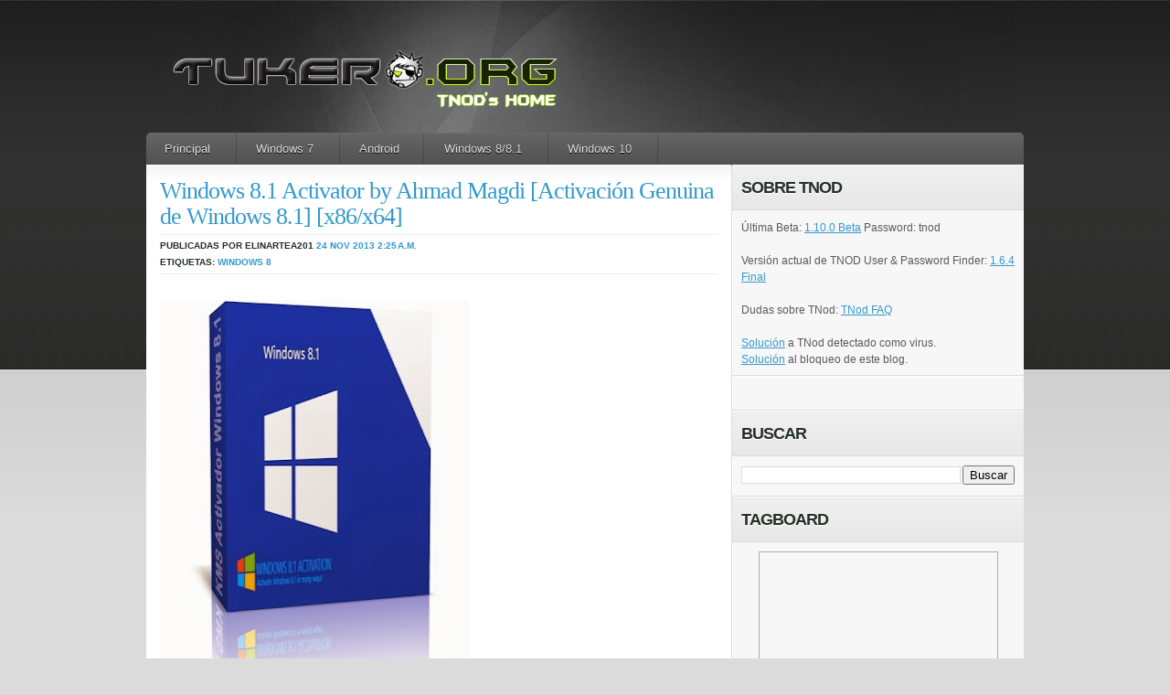

--- FILE ---
content_type: text/html; charset=UTF-8
request_url: https://www.tukero.org/2013/11/windows-81-activator-by-ahmad-magdi_24.html
body_size: 21002
content:
<!DOCTYPE html>
<html dir='ltr' xmlns='http://www.w3.org/1999/xhtml' xmlns:b='http://www.google.com/2005/gml/b' xmlns:data='http://www.google.com/2005/gml/data' xmlns:expr='http://www.google.com/2005/gml/expr'>
<head>
<link href='https://www.blogger.com/static/v1/widgets/2944754296-widget_css_bundle.css' rel='stylesheet' type='text/css'/>
<!-- TNODVERSION: 1.6.4.0r http://www.tukero.org/2017/12/tnod-user-password-finder-164-final.html -->
<!-- NODPASSCHECKV2: ess,essbe|*.*=um02.eset.com/v8-rel-sta/mod_006_antistealth_1110/em006_32_l0.nup eav|*.*=um02.eset.com/v8-rel-sta/mod_006_antistealth_1110/em006_32_l0.nup -->
<!-- NODPASSCHECK: um02.eset.com /v8-rel-sta/mod_006_antistealth_1110/em006_32_l0.nup -->
<!-- EXPIRATIONCHECK: http://expire.eset.com/getlicexp -->
<!-- LINES2SKIPXML: 0 -->
<!-- SERVERS_VERSION: 1.231 -->
<!-- SERVER_PASS1: http://tnoduse2.blogspot.com/feeds/posts/default?alt=rss -->
<!-- SERVER_PASS2: http://www.none-ip.info/browse.php?u=Oi8vd3d3LjMybm9kLWtleS5ydS9mZWVkcy9wb3N0cy9kZWZhdWx0P2FsdD1yc3M%3D&b=5&f=norefer -->
<!-- USERTAGS_SERVER2: Имя: -->
<!-- PASSTAGS_SERVER2: Пароль: -->
<!-- SERVER_PASS3: http://www.none-ip.info/browse.php?u=Oi8va2V5bm9kLmJsb2dza3kuY29tL3Jzcw%3D%3D&b=5&f=norefer -->
<!-- SERVER_PASS4: http://www.none-ip.info/browse.php?u=Oi8vd3d3LmlrYXRlYy50ay9mZWVkcy9wb3N0cy9kZWZhdWx0P2FsdD1yc3M%3D&b=5&f=norefer -->
<!-- SERVER_PASS5: http://www.none-ip.info/browse.php?u=Oi8vbGljZW5jaWFzcGFyYWVzZXRub2QzMi5ibG9nc3BvdC5jb20vZmVlZHMvcG9zdHMvZGVmYXVsdD9hbHQ9cnNz&b=5&f=norefer -->
<!-- SERVER_PASS6: http://www.none-ip.info/browse.php?u=Oi8vbm9kMzJuZXcucGVyc2lhbmJsb2cuaXIvcnNzLnhtbA%3D%3D&b=5&f=norefer -->
<!-- SERVER_PASS7: http://www.none-ip.info/browse.php?u=Oi8vd3d3LmhodXUubmV0Lw%3D%3D&b=5&f=norefer -->
<!-- ENDTNOD -->
<!-- ENDAPPUPDATE -->
<!-- U.S.ERTAGS_SERVER8: Username : -->
<!-- P.A.SSTAGS_SERVER8: Password : -->
<!-- SERVEXRPASS9: http://www.nod32serialsforfree.com/2012/01/january-15-2012-updates.html -->
<!-- XPXARSERPARTS_SERVERX: ([A-Z]{3,5}-[a-z0-9]{8,8}|[a-z0-9]{10,10})&#247;[A-Z]{3,5}-[a-z0-9]{8,8}&#247;&#247;1&#247;1&#247;0 -->
<!-- REPLACES_SERVER2: ASDF{QERR}QWER- {ZXCV-} -->
<meta content='ZitMLwlwcKzKDqfScEr7yzdcKKMZT8mW7KMjsBufiUM' name='google-site-verification'/>
<meta content='text/html; charset=UTF-8' http-equiv='Content-Type'/>
<meta content='blogger' name='generator'/>
<link href='https://www.tukero.org/favicon.ico' rel='icon' type='image/x-icon'/>
<link href='http://www.tukero.org/2013/11/windows-81-activator-by-ahmad-magdi_24.html' rel='canonical'/>
<link rel="alternate" type="application/atom+xml" title="Tukero.ORG - Atom" href="https://www.tukero.org/feeds/posts/default" />
<link rel="alternate" type="application/rss+xml" title="Tukero.ORG - RSS" href="https://www.tukero.org/feeds/posts/default?alt=rss" />
<link rel="service.post" type="application/atom+xml" title="Tukero.ORG - Atom" href="https://www.blogger.com/feeds/1840244258789036935/posts/default" />

<link rel="alternate" type="application/atom+xml" title="Tukero.ORG - Atom" href="https://www.tukero.org/feeds/208558516419607333/comments/default" />
<!--Can't find substitution for tag [blog.ieCssRetrofitLinks]-->
<link href='https://blogger.googleusercontent.com/img/b/R29vZ2xl/AVvXsEiCZB1Y_AZ5Zy-897lBs36QURXtUWYDGCqeIDVJorqjp-OaDPfayLzPYbX1IuExrqDI9u1nNSwc5pXbybVHflZJV2XBe54iYPj3bpEBxRC64hLfN-LZtUu4hR9Y2_WX8p9AhGJgadV19qIv/s400/KMSActivador8.1v1.5.jpg' rel='image_src'/>
<meta content='http://www.tukero.org/2013/11/windows-81-activator-by-ahmad-magdi_24.html' property='og:url'/>
<meta content='Windows 8.1 Activator by Ahmad Magdi [Activación Genuina de Windows 8.1] [x86/x64]' property='og:title'/>
<meta content='TNod, ESET, Software' property='og:description'/>
<meta content='https://blogger.googleusercontent.com/img/b/R29vZ2xl/AVvXsEiCZB1Y_AZ5Zy-897lBs36QURXtUWYDGCqeIDVJorqjp-OaDPfayLzPYbX1IuExrqDI9u1nNSwc5pXbybVHflZJV2XBe54iYPj3bpEBxRC64hLfN-LZtUu4hR9Y2_WX8p9AhGJgadV19qIv/w1200-h630-p-k-no-nu/KMSActivador8.1v1.5.jpg' property='og:image'/>
<title>Windows 8.1 Activator by Ahmad Magdi [Activación Genuina de Windows 8.1] [x86/x64] | Tukero.ORG</title>
<!-- script src='https://sites.google.com/site/tukero/files/snow.js'/ -->
<link href='https://plus.google.com/111291376049094796346' rel='publisher'/><script type='text/javascript'>
window.___gcfg = {lang: 'es-419'};
(function() 
{var po = document.createElement("script");
po.type = "text/javascript"; po.async = true;po.src = "https://apis.google.com/js/plusone.js";
var s = document.getElementsByTagName("script")[0];
s.parentNode.insertBefore(po, s);
})();</script>
<script src='https://apis.google.com/js/plusone.js'></script>
<link href='https://www.blogger.com/static/v1/widgets/1743847221-widget_css_bundle.css' rel='stylesheet' type='text/css'/>
<link href='https://i.imgur.com/SLZgZ.png' rel='shortcut icon' type='image/x-icon'/>
<link href='https://i.imgur.com/SLZgZ.png' rel='icon' type='image/gif'/>
<style id='page-skin-1' type='text/css'><!--
/*
-----------------------------------------------
Theme Name: basicpress
Theme URI: http://wpcrunchy.com
Description: elegant blog / magazine style
Version: 1.0
Author: akosipau
Author URI: http://wpcrunchy.com/
Tags: three column, red, jquery, white
Template Name: Basicpress
Template URI: http://themecraft.net/2010/04/basicpress-blogger-template
Version: 1.0
Converter: Theme Craft
Converter URI: http://themecraft.net
Basicpress Blogger Template comes under a Creative Commons Attribution-Noncommercial-Share Alike 2.5 Malaysia License.
This means it is free to use on your blog, and you must keep the footer link intact, also as a respect to the designer and converter.
We sincerely need your respect to continue our free Blogger template production, thank you.
ThemeCraft.net
----------------------------------------------- */
div .widget {
margin: 0;
}
div .section {
margin: 0;
}
/*
#navbar-iframe{
height:0px;
visibility:hidden;
display:none;
}*/
html,body,div,span,applet,object,iframe,h1,h2,h3,h4,h5,h6,p,blockquote,pre,a,abbr,acronym,address,big,cite,code,del,dfn,em,font,img,ins,kbd,q,s,samp,small,strike,strong,sub,sup,tt,var,b,u,i,center,dl,dt,dd,ol,ul,li,fieldset,form,label,legend,caption{margin:0;padding:0;border:0;outline:0;font-size:100%;vertical-align:baseline;}
body{line-height:1}
ol,ul{list-style:none}
blockquote,q{quotes:none}
blockquote:before,blockquote:after,q:before,q:after{content:'';content:none}:focus{outline:0}
ins{text-decoration:none}
del{text-decoration:line-through}
img {max-width: 100%; /* not working in IE6*/}
a img {max-width: 100%; /* not working in IE6*/ border:none;}
body{font:13px/1.5 'Helvetica Neue',Arial,'Liberation Sans',FreeSans,sans-serif}a:focus{outline:1px dotted invert}hr{border:0 #ccc solid;border-top-width:1px;clear:both;height:0}h1{font-size:25px}h2{font-size:23px}h3{font-size:21px}h4{font-size:19px}h5{font-size:17px}h6{font-size:15px}ol{list-style:decimal}ul{list-style:disc}li{margin-left:30px}p,dl,hr,h1,h2,h3,h4,h5,h6,ol,ul,pre,table,address,fieldset{margin-bottom:20px}
.container_12,.container_16{margin-left:auto;margin-right:auto;width:960px}.grid_1,.grid_2,.grid_3,.grid_4,.grid_5,.grid_6,.grid_7,.grid_8,.grid_9,.grid_10,.grid_11,.grid_12,.grid_13,.grid_14,.grid_15,.grid_16{display:inline;float:left;position:relative;margin-left:10px;margin-right:10px}.container_12 .grid_3,.container_16 .grid_4{width:220px}.container_12 .grid_6,.container_16 .grid_8{width:460px}.container_12 .grid_9,.container_16 .grid_12{width:700px}.container_12 .grid_12,.container_16 .grid_16{width:940px}.alpha{margin-left:0}.omega{margin-right:0}.container_12 .grid_1{width:60px}.container_12 .grid_2{width:140px}.container_12 .grid_4{width:300px}.container_12 .grid_5{width:380px}.container_12 .grid_7{width:540px}.container_12 .grid_8{width:620px}.container_12 .grid_10{width:780px}.container_12 .grid_11{width:860px}.container_16 .grid_1{width:40px}.container_16 .grid_2{width:100px}.container_16 .grid_3{width:160px}.container_16 .grid_5{width:280px}.container_16 .grid_6{width:340px}.container_16 .grid_7{width:400px}.container_16 .grid_9{width:520px}.container_16 .grid_10{width:580px}.container_16 .grid_11{width:640px}.container_16 .grid_13{width:760px}.container_16 .grid_14{width:820px}.container_16 .grid_15{width:880px}.container_12 .prefix_3,.container_16 .prefix_4{padding-left:240px}.container_12 .prefix_6,.container_16 .prefix_8{padding-left:480px}.container_12 .prefix_9,.container_16 .prefix_12{padding-left:720px}.container_12 .prefix_1{padding-left:80px}.container_12 .prefix_2{padding-left:160px}.container_12 .prefix_4{padding-left:320px}.container_12 .prefix_5{padding-left:400px}.container_12 .prefix_7{padding-left:560px}.container_12 .prefix_8{padding-left:640px}.container_12 .prefix_10{padding-left:800px}.container_12 .prefix_11{padding-left:880px}.container_16 .prefix_1{padding-left:60px}.container_16 .prefix_2{padding-left:120px}.container_16 .prefix_3{padding-left:180px}.container_16 .prefix_5{padding-left:300px}.container_16 .prefix_6{padding-left:360px}.container_16 .prefix_7{padding-left:420px}.container_16 .prefix_9{padding-left:540px}.container_16 .prefix_10{padding-left:600px}.container_16 .prefix_11{padding-left:660px}.container_16 .prefix_13{padding-left:780px}.container_16 .prefix_14{padding-left:840px}.container_16 .prefix_15{padding-left:900px}.container_12 .suffix_3,.container_16 .suffix_4{padding-right:240px}.container_12 .suffix_6,.container_16 .suffix_8{padding-right:480px}.container_12 .suffix_9,.container_16 .suffix_12{padding-right:720px}.container_12 .suffix_1{padding-right:80px}.container_12 .suffix_2{padding-right:160px}.container_12 .suffix_4{padding-right:320px}.container_12 .suffix_5{padding-right:400px}.container_12 .suffix_7{padding-right:560px}.container_12 .suffix_8{padding-right:640px}.container_12 .suffix_10{padding-right:800px}.container_12 .suffix_11{padding-right:880px}.container_16 .suffix_1{padding-right:60px}.container_16 .suffix_2{padding-right:120px}.container_16 .suffix_3{padding-right:180px}.container_16 .suffix_5{padding-right:300px}.container_16 .suffix_6{padding-right:360px}.container_16 .suffix_7{padding-right:420px}.container_16 .suffix_9{padding-right:540px}.container_16 .suffix_10{padding-right:600px}.container_16 .suffix_11{padding-right:660px}.container_16 .suffix_13{padding-right:780px}.container_16 .suffix_14{padding-right:840px}.container_16 .suffix_15{padding-right:900px}.container_12 .push_3,.container_16 .push_4{left:240px}.container_12 .push_6,.container_16 .push_8{left:480px}.container_12 .push_9,.container_16 .push_12{left:720px}.container_12 .push_1{left:80px}.container_12 .push_2{left:160px}.container_12 .push_4{left:320px}.container_12 .push_5{left:400px}.container_12 .push_7{left:560px}.container_12 .push_8{left:640px}.container_12 .push_10{left:800px}.container_12 .push_11{left:880px}.container_16 .push_1{left:60px}.container_16 .push_2{left:120px}.container_16 .push_3{left:180px}.container_16 .push_5{left:300px}.container_16 .push_6{left:360px}.container_16 .push_7{left:420px}.container_16 .push_9{left:540px}.container_16 .push_10{left:600px}.container_16 .push_11{left:660px}.container_16 .push_13{left:780px}.container_16 .push_14{left:840px}.container_16 .push_15{left:900px}.container_12 .pull_3,.container_16 .pull_4{left:-240px}.container_12 .pull_6,.container_16 .pull_8{left:-480px}.container_12 .pull_9,.container_16 .pull_12{left:-720px}.container_12 .pull_1{left:-80px}.container_12 .pull_2{left:-160px}.container_12 .pull_4{left:-320px}.container_12 .pull_5{left:-400px}.container_12 .pull_7{left:-560px}.container_12 .pull_8{left:-640px}.container_12 .pull_10{left:-800px}.container_12 .pull_11{left:-880px}.container_16 .pull_1{left:-60px}.container_16 .pull_2{left:-120px}.container_16 .pull_3{left:-180px}.container_16 .pull_5{left:-300px}.container_16 .pull_6{left:-360px}.container_16 .pull_7{left:-420px}.container_16 .pull_9{left:-540px}.container_16 .pull_10{left:-600px}.container_16 .pull_11{left:-660px}.container_16 .pull_13{left:-780px}.container_16 .pull_14{left:-840px}.container_16 .pull_15{left:-900px}.clear{clear:both;display:block;overflow:hidden;visibility:hidden;width:0;height:0}.clearfix:after{clear:both;content:' ';display:block;font-size:0;line-height:0;visibility:hidden;width:0;height:0}.clearfix{display:inline-block}* html .clearfix{height:1%}.clearfix{display:block}
body { background:#dbdbdb url(https://blogger.googleusercontent.com/img/b/R29vZ2xl/AVvXsEgDw1Y7cAkbJxfnt3SBu5XHX87aZmx9VH30RmKIaANzpErMidpToauy-HrL0LtxIm8Ttq2qSofQU56tphLpgFJfb9IKsD5K6f38FZANYSajmPTGVPLQ5NgRsN6eYn74GvPWDlpdlGCkVVQ/s1600/body-bg.gif) repeat-x top left; font: 12px/18px 'Verdana', 'Arial', 'Trebuchet MS'; color:#5a5a5a; }
/*	BASE
-------------------------------
*/
#base { background:url(https://i.imgur.com/tKBaQ.jpg) no-repeat top center; padding:45px 0px 50px 0px; color: #5a5a5a;  }
/*	GLOBAL
-------------------------------
*/
.left { float:left; }
.right { float:right; }
a { color:#3399cc; }
a:hover { text-decoration:underline; color:#5a5a5a; }
/*## buttons ##*/
* html .btn span, * html .btn i { float: left; width: auto; background-image: none; cursor: pointer; }
.btn { display: block; position: relative; background: #aaa; padding: 5px; float: left; color: #fff; text-decoration: none; cursor: pointer; font-family: "Lucida Grande", "Lucida Sans Unicode", Arial, Verdana, sans-serif; font-size:10px; text-transform:uppercase; text-shadow:#333 0px 1px 0px; }
.btn * { font-style: normal; background-image: url(https://blogger.googleusercontent.com/img/b/R29vZ2xl/AVvXsEgNLu63evS6A_g4eG767QkhuMRRXIXL578u2wo78e6dsVfc5GpcQ46cJKqDIv8tbBKtso33ObNJCqRs_q88GR__GES9yrGWvq-yxl_f5OgNVjI12DvkugkcjWG0irngNCFQxyRHrX4kw6s/s1600/btn2.png); background-repeat: no-repeat; display: block; position: relative; }
.btn i { background-position: top left; position: absolute; margin-bottom: -5px; top: 0; left: 0; width: 5px; height: 5px; }
.btn span { background-position: bottom left; left: -5px; padding: 0 0 5px 10px; margin-bottom: -5px; }
.btn span i { background-position: bottom right; margin-bottom: 0; position: absolute; left: 100%; width: 10px; height: 100%; top: 0; }
.btn span span { background-position: top right; position: absolute; right: -10px; margin-left: 10px; top: -5px; height: 0; }
.btn.blue { background: #0090ff; }
.btn.green { background: #9d4; }
.btn.pink { background: #e1a; }
.btn:hover { background-color: #333; color:#fff; text-decoration:none; }
.btn:active { background-color: #444; }
.btn[class] { background-image: url(https://blogger.googleusercontent.com/img/b/R29vZ2xl/AVvXsEgt5OFDujAG392vddMZvbfZay7S6GeFwNvPoFE9z0fRt69dK1eZh90Y7tsaxbshEEPwDKsf9Sk5HcUNYP-zkg-xRN7dHgBCIAeXHNWh-3cMDHwt2tmgi-bUzVgPlW1bDg3qkn2an_sRvmo/s1600/shade.png); background-position: bottom; }
/*	HEADER
-------------------------------
*/
.post-share-buttons {
margin-left: 0px !important;
width: 400px;
}
#header {}
/*-- branding --*/
#branding { padding:0 5px 15px 15px; }
#branding h1 { margin: 0; padding: 0; font: 39px "Helvetica Neue", Helvetica, Arial, sans-serif; text-transform: uppercase; color: #fff; text-shadow: #000 0 1px 1px; }
#branding h1 a, #brading h1 a:hover, #branding h1 a:visited { color: #fff; text-decoration: none; }
#branding h2 { margin: 0; padding: 0; font: 13px "Helvetica Neue", Helvetica, Arial, sans-serif; text-transform: uppercase; color: #fff; text-shadow: #000 0 1px 1px; }
#page-navigation { width:960px; height:auto; background: #ccc url(https://blogger.googleusercontent.com/img/b/R29vZ2xl/AVvXsEjEpPPzM7mtNxjvCVYqi8uCUzv1o65DDNkbvlCBQg554BNpDtFNyH3IZdgGb4iR8Hat7r5y0XEMuVzM3hqIBa1y4JZuEEWBcFw5BYWeOz_6tpLIFsLTBK5j1RRSZalwHuwn8RRYJHlt910/s1600/nav-bg.png) repeat-x;
-webkit-border-top-right-radius: 5px;
-webkit-border-top-left-radius: 5px;
-moz-border-radius-topright: 5px;
-moz-border-radius-topleft: 5px;
border-top-right-radius: 5px;
border-top-left-radius: 5px; }
#page-navigation .widget-content ul { width:960px; margin:0; padding:0; list-style:none; font: bold 13px/36px "Helvetica Neue", Helvetica, Arial, sans-serif; }
#page-navigation .widget-content ul li { margin:0; float: left;  background: url(https://lh3.googleusercontent.com/blogger_img_proxy/AEn0k_sSdMLp5OYld-uv_4SgKJt0OJk0_OgdkKxwd-ANSKZOitYXQhUpGHZTXrLWnclK2P7MZbmmh3ujWzEb8bOgvrI=s0-d) no-repeat right 0; }
#page-navigation .widget-content ul li a { padding: 1px 20px 3px 20px; color: #ddd; text-decoration:none; text-shadow: #000 0px 1px 0px; }
#page-navigation .widget-content ul li a:hover { color:#fff; }
/*	MAIN
-------------------------------
*/
#main { background:url(https://lh3.googleusercontent.com/blogger_img_proxy/AEn0k_u0yT67Nb3-4CxUXFOb_B4YJEku6adP9bxA-uTADYGo6OWoUdpjQkrgP0a66WWldraKz15QxiMuHTjZhLZD8IU=s0-d) repeat-y top left; border-top:0px; }
/*-- posts --*/
#posts { width:640px; margin: -1px 0 0 0; padding:0 0 10px 0; }
#posts .post { padding:15px 15px 20px 15px; background:url(https://lh3.googleusercontent.com/blogger_img_proxy/AEn0k_tEkZ7KOs4fYnk5HZ-qw3ItrVK0vyq_JQHTgZEXxOBudcKaJk4KYXRcrvdIcE8vxRN9o064A4jHC2NtYgEjtzw=s0-d) repeat-x top left; border-bottom:1px solid #dadada; }
.post .post-image { width:158px; height:158px; padding:8px; background-color:#f5f5f5; }
.post .post-content { width:420px; }
.post .post-content-full {}
.post-title { font-size: 26px; font-weight:normal; color: #252e28; letter-spacing: -1px; margin:0; padding:0 0 5px 0; line-height:28px; text-shadow: #fff 0 1px 1px; font-family:Georgia, "Times New Roman", Times, serif; }
.post-title a { text-decoration:none; }
.post-meta { padding:3px 0; border-top:1px solid #eeeeee; border-bottom:1px solid #eeeeee; color: #252e28; font-size:10px; font-weight:bold; font-family: 'Arial', 'Trebuchet MS'; text-transform:uppercase; text-shadow: #fff 0 1px 1px; }
.post-meta a { text-decoration:none; }
.post-text { padding-top:10px; }
/*-- sidebar --*/
#sidebar { width:319px; margin: -1px 0 0 0; border-top:1px solid #fff; }
#sidebar .widget { background:url(https://blogger.googleusercontent.com/img/b/R29vZ2xl/AVvXsEiphPuX7PKqLbR8dMyGHVEVUwHyI8II5Ci7bFJwEnmFmxWPXWJGg9HYm-isbrw1NENlXpAtL_RU4LdVqmAKFnY6PIixBOT8iT0FSlQyjqNcGfKChq0fr65l6R88OTEneaN77SIJom7UPrg/s1600/sidebar-line.png) repeat-x bottom left; }
#sidebar h2 { background:url(https://blogger.googleusercontent.com/img/b/R29vZ2xl/AVvXsEhc6akG7gHfrs27DSgLejtnCaFB2SWjKkDo_ifrQbNF9h6DvHgaI80A4rVVsrcpSiO1_Kz4tem4SqktvhluLzy3u6FIosmoRausTm1u7rbLx36LKXXgGSLvVgSTgbI8x5xhP7WUSA2LEd8/s1600/widget-head-bg.png) repeat-x top left; font-size: 18px; color: #252e28; font-family: 'Arial', 'Trebuchet MS'; letter-spacing: -1px; margin:0; padding:10px; text-transform:uppercase; line-height:28px; text-shadow: #fff 0 1px 1px; border-bottom:1px solid #dadada; }
#sidebar .widget-content { padding:10px; }
#sidebar .widget-content ul { margin:0; padding:0; list-style:none; }
#sidebar .widget-content ul li { margin:0; padding:3px 0 3px 16px; background:url(https://blogger.googleusercontent.com/img/b/R29vZ2xl/AVvXsEj0ljDjU6v4VQO-KTieS9NEWWrsn4FzCUdoFH_Ao-1Wr7X0SH1_HOE8iD0wCJyQSfvEH8-2hV0CcZonjmPuqlhG3Ieg8Qz6_PWlpRgQqDoOg0EA0-eYz_-1emCvnWgwoTod2QGLqDk8z6s/s1600/bullet_blue.png) no-repeat 0 4px; }
#sidebar .widget-content ul li a { text-decoration:none; }
#sidebar #ArchiveList ul li { background:none; }
/*-- subscription --*/
.widget-content .socialprofiles {}
.socialprofiles a { display:block; float:left; margin-right:12px; }
.socialprofiles a.nomargin { margin:0 !important; }
/*	COMMENTS
-------------------------------
*/
#comments { padding:15px; }
#comments .head-title { color: #252e28; font-weight:bold; font-family: 'Arial', 'Trebuchet MS'; letter-spacing: -1px; margin:0; padding:0 0 10px 0; text-transform:uppercase; line-height:28px; text-shadow: #fff 0 1px 1px; }
#comments .comment-list { margin:0; padding:0; list-style:none; }
.comment-list li { margin:0 0 15px 0; padding:0; list-style:none; }
.comment-list li.thread-even { background-color:#f6f6f6; border-top:1px solid #e3e3e3; border-bottom:1px solid #e3e3e3; padding-bottom:20px; }
.comment-list ul.children { margin:0 0 0 20px; padding:0; border-left:1px solid #ccc; }
.comment-list .comment { padding:10px; }
.comment .ct-avatar { padding:4px 4px 1px 4px; border:1px solid #ccc; }
.comment .avatar-image-container img { background:url(https://blogger.googleusercontent.com/img/b/R29vZ2xl/AVvXsEiIBBurelC6wCPC3RZitIVT08ABf_NQbWSQFkesxPq25z8_PtOG0oTpKOojvhXthaI0Upg8HF8lA_Ho99yBYAA9wk3TNWGzdxRbqDCfT9wL5mHXHfAxxpbR-f9wCQdCcrahxQMgGC4nVI4/s1600/gravatar_40x40.jpg); width:40px; height:40px;
}
.comment .ct-author { display:block; margin:0; padding:0; color:#000; font-size:18px; font-family:Verdana, Arial, Helvetica, sans-serif; text-shadow: #fff 0px 1px 0px; }
.ct-author a { text-decoration:none; }
.comment .ct-date { margin:0; padding:0; font-family: "Lucida Grande", "Lucida Sans Unicode", Arial, Verdana, sans-serif; font-size:10px; text-transform:uppercase; }
.comment .ct-text { padding:15px 0 0 0; font-family:Georgia, "Times New Roman", Times, serif; }
.comment-reply-link { font-size:10px; text-transform:uppercase; font-family: 'Verdana', 'Arial', 'Trebuchet MS'; display:block; padding-bottom:10px; float:left; }
#comments #respond { padding:12px 0 10px 0; }
#respond h2 { color: #252e28; font-weight:bold; font-family: 'Arial', 'Trebuchet MS'; letter-spacing: -1px; margin:0; padding:0 0 10px 0; text-transform:uppercase; line-height:28px; text-shadow: #fff 0 1px 1px; }
#respond .cancel-comment-reply { font-size:10px; padding-top:10px; }
#respond .respond-form { padding:12px 0 0 0; font-weight:bold; text-transform:uppercase; font-family: "Lucida Grande", "Lucida Sans Unicode", Arial, Verdana, sans-serif; }
.respond-form p { margin:0; padding:0 0 8px 0; }
.respond-form label { color:#333; font-size:10px; }
.respond-form input[type=text] { padding:5px; width:53%; margin-right:5px; background-color:#f6f6f6; border-top:1px solid #bebebe; border-left:1px solid #bebebe; border-right:0px; border-bottom:0px; font-family:Georgia, "Times New Roman", Times, serif; }
.respond-form textarea { width:95%; height:110px; padding:5px; background-color:#f6f6f6; border-top:1px solid #bebebe; border-left:1px solid #bebebe; border-right:0px; border-bottom:0px; }
/*	FOOTER
-------------------------------
*/
#footer { color:#fff; background: #ccc url(https://blogger.googleusercontent.com/img/b/R29vZ2xl/AVvXsEjEpPPzM7mtNxjvCVYqi8uCUzv1o65DDNkbvlCBQg554BNpDtFNyH3IZdgGb4iR8Hat7r5y0XEMuVzM3hqIBa1y4JZuEEWBcFw5BYWeOz_6tpLIFsLTBK5j1RRSZalwHuwn8RRYJHlt910/s1600/nav-bg.png) repeat-x;
-webkit-border-bottom-right-radius: 3px;
-webkit-border-bottom-left-radius: 3px;
-moz-border-radius-bottomright: 3px;
-moz-border-radius-bottomleft: 3px;
border-bottom-right-radius: 3px;
border-bottom-left-radius: 3px; font-size:10px; padding:9px; }
#footer .copyright a { color:#fff; text-decoration:none; }
#footer .credits { color:#fff; }
#footer .credits a { color:#fff; text-decoration:none !important; }
/* WORDPRESS STYLE
----------------------
*/
.aligncenter,
div.aligncenter {
display: block;
margin-left: auto;
margin-right: auto;
}
.alignleft {
float: left;
margin-right:10px;
}
.alignright {
float: right;
margin-left:10px;
}
/* Blogger Template Customization */
.comment-meta {
margin-top: -15px;
}
p.comment-footer {
font-size:100%;
padding: 25px 0 35px 0px;
}
p.comment-footer a {
}
.post-reaction {
padding: 10px 0 0 0;
}
.reactions-label-cell {
line-height: 1.8em;
}
.comment-form{
padding: 0px 30px 10px 0px;
margin: 25px 0px 0px 0px;
max-width: 632px !important;
width: 632px !important;
}
.comment-form a {
color: #1f85da;
}
h4#comments{
margin:0 0 20px 0px;
}
h4#comment-post-message {
color: #252e28;
font-weight:bold;
font-family: 'Arial', 'Trebuchet MS';
letter-spacing: -1px;
margin:0;
padding:0 0 10px 0;
text-transform:uppercase;
line-height:28px;
text-shadow: #fff 0 1px 1px;
}
#comment-content{
margin: 0 0px 25px 0;
}
#backlinks-container h4 {
color: #252e28;
font-weight:bold;
font-family: 'Arial', 'Trebuchet MS';
letter-spacing: -1px;
margin:0;
padding:0 0 10px 0;
text-transform:uppercase;
line-height:28px;
text-shadow: #fff 0 1px 1px;
}
#blog-pager{
padding: 0px 0 25px 0;
font-size: 100%;
color: #000000;
}
#blog-pager a {
}
#blog-pager-newer-link {
padding: 0 0 0 15px;
}
#blog-pager-older-link {
padding: 0 15px 0 0px;
}
.feed-links{
font-size: 100%;
color: #000000;
padding: 0px 0 0 15px;
}
.feed-links{
}
.feed-link{
}
.post-share-buttons {
margin-top: 30px !important;
}

--></style>
<!--[if IE 7]> <style type='text/css' media='screen'> .comment .ct-avatar { padding:4px 4px 2px 4px; border:1px solid #ccc; } </style> <![endif]-->
<script>
  (function(i,s,o,g,r,a,m){i['GoogleAnalyticsObject']=r;i[r]=i[r]||function(){
  (i[r].q=i[r].q||[]).push(arguments)},i[r].l=1*new Date();a=s.createElement(o),
  m=s.getElementsByTagName(o)[0];a.async=1;a.src=g;m.parentNode.insertBefore(a,m)
  })(window,document,'script','//www.google-analytics.com/analytics.js','ga');

  ga('create', 'UA-2679799-2', 'auto');
  ga('send', 'pageview');

</script>
<link href='https://www.blogger.com/dyn-css/authorization.css?targetBlogID=1840244258789036935&amp;zx=170e5801-39d2-4e96-a9d1-99f71a996264' media='none' onload='if(media!=&#39;all&#39;)media=&#39;all&#39;' rel='stylesheet'/><noscript><link href='https://www.blogger.com/dyn-css/authorization.css?targetBlogID=1840244258789036935&amp;zx=170e5801-39d2-4e96-a9d1-99f71a996264' rel='stylesheet'/></noscript>
<meta name='google-adsense-platform-account' content='ca-host-pub-1556223355139109'/>
<meta name='google-adsense-platform-domain' content='blogspot.com'/>

</head>
<body>
<div id='fb-root'></div>
<script async='async' crossorigin='anonymous' defer='defer' nonce='9DtIHvVt' src='https://connect.facebook.net/en_US/sdk.js#xfbml=1&version=v9.0&appId=417658358285559'></script>
<div class='navbar no-items section' id='navbar'>
</div>
<!-- Base -->
<div class='container_12' id='base'>
<!-- Header -->
<div id='header'>
<!-- skip links for text browsers -->
<span id='skiplinks' style='display:none;'>
<a href='#main'>skip to main </a> |
      <a href='#sidebar'>skip to sidebar</a>
</span>
<div class='clearfix' id='branding'>
<div class='blogname left'>
<div class='header1 section' id='header1'><div class='widget Header' data-version='1' id='Header1'>
<div id='header-inner'>
<a href='https://www.tukero.org/' style='display: block'>
<img alt='Tukero.ORG' height='85px; ' id='Header1_headerimg' src='https://blogger.googleusercontent.com/img/b/R29vZ2xl/AVvXsEhKgfdJh9wXYtW590rOjUAUTpHJx0mDZk38pHhj8wYQWLszFyiLERgIge-Jl9gzlqXqfSU2-hBtHN1fAoIVKLAE-sIImpksUCQYXh46Ko83b52w-1DLjXkZrr58qQ77ND-mhyphenhyphenmETDH1DqM/s460/tukeroORGtitulo2018.png' style='display: block' width='460px; '/>
</a>
</div>
</div></div>
</div>
</div>
<!-- Page -->
<div id='page-navigation'>
<div class='crosscol section' id='crosscol'><div class='widget PageList' data-version='1' id='PageList1'>
<h2>Pages</h2>
<div class='widget-content'>
<ul>
<li><a href='https://www.tukero.org/'>Principal</a></li>
<li><a href='https://www.tukero.org/p/windows-7.html'>Windows 7</a></li>
<li><a href='https://www.tukero.org/p/android.html'>Android</a></li>
<li><a href='https://www.tukero.org/p/blog-page.html'>Windows 8/8.1</a></li>
<li><a href='https://www.tukero.org/p/windows-10.html'>Windows 10</a></li>
</ul>
<div class='clear'></div>
</div>
</div></div>
</div>
<!-- /Page -->
</div>
<!-- /Header -->
<!-- Container -->
<div class='clearfix' id='main'>
<!-- Content -->
<div class='left' id='posts'>
<div class='main section' id='main'><div class='widget Blog' data-version='1' id='Blog1'>
<div class='blog-posts hfeed'>
<!--Can't find substitution for tag [defaultAdStart]-->
<div class='post'>
<div class='post-content-full clearfix'>
<a name='208558516419607333'></a>
<h2 class='post-title'>
<a href='https://www.tukero.org/2013/11/windows-81-activator-by-ahmad-magdi_24.html'>Windows 8.1 Activator by Ahmad Magdi [Activación Genuina de Windows 8.1] [x86/x64]</a>
</h2>
<div class='post-meta'>
Publicadas por
Elinartea201
<span class='post_date'>
<a href='https://www.tukero.org/2013/11/windows-81-activator-by-ahmad-magdi_24.html' rel='bookmark' title='permanent link'>24 nov 2013</a>
<a href='https://www.tukero.org/2013/11/windows-81-activator-by-ahmad-magdi_24.html' rel='bookmark' title='permanent link'>2:25&#8239;a.m.</a>
</span>
<br/>
Etiquetas:
<a href='https://www.tukero.org/search/label/Windows%208' rel='tag'>Windows 8</a>
</div>
<div class='post-header-line-1'></div>
<div class='post-text'>
<p>
<br />
<img height="400" src="https://blogger.googleusercontent.com/img/b/R29vZ2xl/AVvXsEiCZB1Y_AZ5Zy-897lBs36QURXtUWYDGCqeIDVJorqjp-OaDPfayLzPYbX1IuExrqDI9u1nNSwc5pXbybVHflZJV2XBe54iYPj3bpEBxRC64hLfN-LZtUu4hR9Y2_WX8p9AhGJgadV19qIv/s400/KMSActivador8.1v1.5.jpg" width="338" /><br />
.<br />
DESCRIPCION:<br />
Windows 8.1 Activator por Ahmad Magdi es una herramienta de activación por KMS diseñada para activar las ediciones VL de Windows 8.1, realizando una activación totalmente limpia y segura sin modificar los archivos del sistema ni dejar rastros.<br />
Usted puede renovar la activación en cualquier periodo de tiempo.<br />
<a name="more"></a><br />
.<br />
<br />
.<br />
CARACTERISTICAS:<br />
- Activa Windows 8.1 por un periodo de 180 días (se puede renovar en cualquier momento)<br />
- Soporta las versiones de Windows 8.1 Pro, Enterprise, Server 2012 R2.<br />
- Capacidad de eliminar cualquier activación anterior sin dejar rastros.<br />
- Posibilidad de ver la información acerca de la activación en cualquier momento.  <br />
<br />
.<br />
<br />
.<br />
INFORMACION:<br />
Nombre del archivo: Windows_8.1_Activator_v1.2.rar<br />
Versión: 1.2<br />
Tamaño del archivo: 20 KB<br />
Idioma: Ingles<br />
Fecha de salida: 23 de noviembre de 2013<br />
Web del autor: http://itchno.com<br />
.<br />
<br />
.<br />
INSTRUCCIONES:<br />
1. Escoger la versión de Windows 8.1.<br />
2. Clic en el botón &#8221;Active now&#8221;<br />
3. Clic en el botón &#8221;About your active&#8221;<br />
4. Disfrutar la activación genuina <img src="https://lh3.googleusercontent.com/blogger_img_proxy/AEn0k_stYo-RC1sxuhA6VbyBlsNUnLv8xyQWxlg2cVK0QJjGQDTGYDoMuiuU4o64wMIbR2_NjqOmSTnu0gxq0J7PRN-vIBFBGyJwIBCjBrUCRq82Yp9xQNIhXWhgnVstzUSVN-3kvjn2uiNAKQ=s0-d">  <br />
.<br />
.<br />
REQUISITOS:<br />
- Ejecutar con privilegios de Administrador.<br />
- Conexión a Internet.<br />
.<br />
.<br />
CAPTURAS:<br />
<br />
<img height="143" src="https://lh3.googleusercontent.com/blogger_img_proxy/AEn0k_vjaECYWnlGl1dIDUmPFbCmtXK8z-1inIsq9ZweSsNmKLLyuD91YFIGztjJOE643gukZpGtKPgvuYmdzygy-UKhnxxRUxilWtjyUCbYEW2i=s0-d" width="400"><br />
<br />
.<br />
<br />
<img height="154" src="https://lh3.googleusercontent.com/blogger_img_proxy/AEn0k_t5qNzP3AyyW_ECDvX1sQtg0poqfouexUdBVvuD3NSgkfbSJKYMnnQ1XlSjYB4tC73nNzTGxYylePzpuClRDa9LYE4yOp_FVY3nTvXu5PvE1MUB=s0-d" width="400"><br />
<br />
.<br />
<br />
<img height="373" src="https://lh3.googleusercontent.com/blogger_img_proxy/AEn0k_tpCxz9ojynquX3WReefkfNElM5Mom-9smJ6zmo5B0jmPcApjCTbvWvQvEMhydgCzF6TE6T1n26x52EJlD7xXGgdobbUqmdNbeNvMYC2_0=s0-d" width="640"><br />
<br />
.<br />
<br />
<img height="279" src="https://lh3.googleusercontent.com/blogger_img_proxy/AEn0k_tN1K-L8Brhjlnp1khq4yhW8V-ucI750J5wAHFpXgxhnX5qKKoAtVBk4NOyjwqcv92NV1SQgbTa0sshnYxyalgrzvkyvwcrRvW8iiHpRK4=s0-d" width="640"><br />
<br />
.<br />
<br />
<img height="493" src="https://lh3.googleusercontent.com/blogger_img_proxy/AEn0k_tE5IVyEUoFg_MvJMBeBGeOVuqTZxLPuxjjuc5lzEpPcG7QLVG7Qz9wlSiO2pp78O_lrP1-4b3qKf6KfIfp1L3H_XUOTjx6Y-GXZkpvog=s0-d" width="640"><br />
<br />
.<br />
<br />
<img height="409" src="https://lh3.googleusercontent.com/blogger_img_proxy/AEn0k_u0fTt3RftZ1z9Kq9U3y-W3k2pUU1nOKXLPh4Wu4ROwqp4SXcJ9L_AA94A4zQWSi0fATl8bqkpprJSgQzKr6_l4n4miaeB-8D76JtvdBB7ESkQ=s0-d" width="640"><br />
<br />
<br />
<h2>
<span style="font-size: x-large;"><a href="https://mega.co.nz/#!1NI1wJCZ!a-d5TgeanRWhdxusWoHMW5GH1j-cCZCjVKRo-bKQQYs" rel="nofollow" target="_blank">DESCARGAR</a></span></h2>
<div class='post-share-buttons'>
<a class='goog-inline-block share-button sb-email' href='https://www.blogger.com/share-post.g?blogID=1840244258789036935&postID=208558516419607333&target=email' target='_blank' title='Enviar esto por correo electrónico'>
<span class='share-button-link-text'>Enviar esto por correo electrónico</span>
</a><a class='goog-inline-block share-button sb-blog' href='https://www.blogger.com/share-post.g?blogID=1840244258789036935&postID=208558516419607333&target=blog' onclick='window.open(this.href, "_blank", "height=270,width=475"); return false;' target='_blank' title='BlogThis!'>
<span class='share-button-link-text'>BlogThis!</span>
</a><a class='goog-inline-block share-button sb-twitter' href='https://www.blogger.com/share-post.g?blogID=1840244258789036935&postID=208558516419607333&target=twitter' target='_blank' title='Compartir en X'>
<span class='share-button-link-text'>Compartir en X</span>
</a><a class='goog-inline-block share-button sb-facebook' href='https://www.blogger.com/share-post.g?blogID=1840244258789036935&postID=208558516419607333&target=facebook' onclick='window.open(this.href, "_blank", "height=430,width=640"); return false;' target='_blank' title='Compartir en Facebook'>
<span class='share-button-link-text'>Compartir en Facebook</span>
</a>
</div>
</p>
<div style='clear: both;'></div>
</div>
<div class='bottom-post-meta'>
<span class='post-backlinks post-comment-link'>
</span>
<span class='item-control blog-admin pid-1238905941'>
<a href='https://www.blogger.com/post-edit.g?blogID=1840244258789036935&postID=208558516419607333&from=pencil' title='Editar entrada'>
<img alt="" class="icon-action" height="18" src="//www.blogger.com/img/icon18_edit_allbkg.gif" width="18">
</a>
</span>
<div class='post-reaction'>
<span class='reaction-buttons'>
</span>
<span class='star-ratings'>
</span>
</div>
</div>
<div class='post-footer'>
<div class='post-footer-line post-footer-line-1'></div>
<div class='post-footer-line post-footer-line-2'></div>
<div class='post-footer-line post-footer-line-3'>
<span class='post-location'>
</span>
</div>
</div>
</div>
</div>
<div id='comments'>
<a name='comments'></a>
<h2 class='head-title'>
0 Response to "Windows 8.1 Activator by Ahmad Magdi [Activación Genuina de Windows 8.1] [x86/x64]"
        
</h2>
<ol class='comment-list'>
</ol>
<p class='comment-footer'>
<div class='comment-form'>
<a name='comment-form'></a>
<h4 id='comment-post-message'>Publicar un comentario</h4>
<p>
</p>
<a href='https://www.blogger.com/comment/frame/1840244258789036935?po=208558516419607333&hl=es-419&saa=85391&origin=https://www.tukero.org' id='comment-editor-src'></a>
<iframe allowtransparency='true' class='blogger-iframe-colorize blogger-comment-from-post' frameborder='0' height='410' id='comment-editor' name='comment-editor' src='' width='100%'></iframe>
<!--Can't find substitution for tag [post.friendConnectJs]-->
<script src='https://www.blogger.com/static/v1/jsbin/2830521187-comment_from_post_iframe.js' type='text/javascript'></script>
<script type='text/javascript'>
      BLOG_CMT_createIframe('https://www.blogger.com/rpc_relay.html', '0');
    </script>
</div>
</p>
<div id='backlinks-container'>
<div id='Blog1_backlinks-container'>
</div>
</div>
</div>
<!--Can't find substitution for tag [adEnd]-->
</div>
<div class='blog-pager' id='blog-pager'>
<span id='blog-pager-newer-link'>
<a class='blog-pager-newer-link' href='https://www.tukero.org/2013/11/adwcleaner-3013-elimina-adware-full.html' id='Blog1_blog-pager-newer-link' title='Entrada más reciente'>Entrada más reciente</a>
</span>
<span id='blog-pager-older-link'>
<a class='blog-pager-older-link' href='https://www.tukero.org/2013/11/tuneup-utilities-2014-promocion-gratis.html' id='Blog1_blog-pager-older-link' title='Entrada antigua'>Entrada antigua</a>
</span>
<a class='home-link' href='https://www.tukero.org/'>Página Principal</a>
</div>
<div class='clear'></div>
<div class='post-feeds'>
<div class='feed-links'>
Suscribirse a:
<a class='feed-link' href='https://www.tukero.org/feeds/208558516419607333/comments/default' target='_blank' type='application/atom+xml'>Comentarios de la entrada (Atom)</a>
</div>
</div>
</div></div>
</div>
<!-- /Content -->
<!-- Sidebar -->
<div class='right' id='sidebar'>
<ul>
<div class='sidebar1 section' id='sidebar1'><div class='widget HTML' data-version='1' id='HTML7'>
<h2 class='title'>Sobre TNOD</h2>
<div class='widget-content'>
Última Beta: <a href="https://www.tukero.org/2023/06/tnod-user-password-finder-110-beta.html" target="_blank">1.10.0 Beta</a> Password: tnod
<br />
<br />
Versión actual de TNOD User & Password Finder: <a href="http://www.tukero.org/2017/12/tnod-user-password-finder-164-final.html">1.6.4 Final</a>
<br/>
<br />
Dudas sobre TNod: <a href="http://www.tukero.org/2010/12/tnod-user-password-finder-faq.html">TNod FAQ</a>
<br/><br/>
<a href="http://www.tukero.org/2012/01/solucion-al-problema-de-tnod-detectado.html">Solución</a> a TNod detectado como virus.
<br/>
<a href="http://www.tukero.org/2012/03/tukero-blog-bloqueado-por-eset.html">Solución</a> al bloqueo de este blog.
<br/>

<script type="text/javascript">
var lo = document.location.href;
var dirs = new Array(
'tnod-user-password-finder-1631-final.html',
'tnod-user-password-finder-163-final.html',
'tnod-user-password-finder-161-final.html',
'tnod-user-password-finder-161-beta.html',
'tnod-user-password-finder-160-final.html',
'tnod-user-password-finder-160-beta.html',
'tnod-user-password-finder-1423-final.html',
'tnod-user-password-finder-1421-final.html',
'tnod-user-password-finder-142-final.html',
'tnod-user-password-finder-141-final.html',
'tnod-user-password-finder-140-final.html',
'tnod-user-password-finder-130-final.html',
'tnod-user-password-finder-10-final.html',
'tnod-user-password-finder-10-beta.html',
'tnod-10-alpha.html',
'tnod-user-password-finder-052.html',
'tnod-user-password-finder-054.html',
'tnod-user-password-finder-180-beta.html',
'tnod-user-password-finder-164-final.html',
'search/label/TNodLogin'
);
for(var i in dirs){
    if (lo.indexOf(dirs[i]) != -1)
    {
        window.location = "http://www.tukero.org/2023/06/tnod-user-password-finder-110-beta.html";
        break;
    }
}
</script>
</div>
<div class='clear'></div>
</div><div class='widget HTML' data-version='1' id='HTML2'>
<div class='widget-content'>
<!--div id="fb-root"></div>
<script>(function(d, s, id) {
  var js, fjs = d.getElementsByTagName(s)[0];
  if (d.getElementById(id)) return;
  js = d.createElement(s); js.id = id;
  js.src = "//connect.facebook.net/es_LA/sdk.js#xfbml=1&version=v2.0";
  fjs.parentNode.insertBefore(js, fjs);
}(document, 'script', 'facebook-jssdk'));</script>
<div class="fb-like-box" data-href="https://www.facebook.com/tnodup" data-colorscheme="light" data-show-faces="false" data-header="false" data-stream="false" data-show-border="false"></div-->


<div class="fb-page" data-href="https://www.facebook.com/tnodup/" data-tabs="timeline" data-width="300" data-height="70" data-small-header="true" data-adapt-container-width="true" data-hide-cover="true" data-show-facepile="false"><blockquote cite="https://www.facebook.com/tnodup/" class="fb-xfbml-parse-ignore"><a href="https://www.facebook.com/tnodup/">TNod User &amp; Password Finder</a></blockquote></div>
</div>
<div class='clear'></div>
</div><div class='widget BlogSearch' data-version='1' id='BlogSearch1'>
<h2 class='title'>Buscar</h2>
<div class='widget-content'>
<div id='BlogSearch1_form'>
<form action='https://www.tukero.org/search' class='gsc-search-box' target='_top'>
<table cellpadding='0' cellspacing='0' class='gsc-search-box'>
<tbody>
<tr>
<td class='gsc-input'>
<input autocomplete='off' class='gsc-input' name='q' size='10' title='search' type='text' value=''/>
</td>
<td class='gsc-search-button'>
<input class='gsc-search-button' title='search' type='submit' value='Buscar'/>
</td>
</tr>
</tbody>
</table>
</form>
</div>
</div>
<div class='clear'></div>
</div><div class='widget HTML' data-version='1' id='HTML5'>
<h2 class='title'>Tagboard</h2>
<div class='widget-content'>
<!-- BEGIN CBOX - www.cbox.ws - v4.3 -->
<div id="cboxdiv" style="position: relative; margin: 0 auto; width: 260px; font-size: 0; line-height: 0;border:#ababab 1px solid;">
<div style="position: relative; height: 360px; overflow: auto; overflow-y: auto; -webkit-overflow-scrolling: touch; border: 0px solid;"><iframe src="https://www2.cbox.ws/box/?boxid=1757844&boxtag=4zbnzd&sec=main" marginheight="0" marginwidth="0" frameborder="0" width="100%" height="100%" scrolling="auto" allowtransparency="yes" name="cboxmain2-1757844" id="cboxmain2-1757844"></iframe></div>
<div style="position: relative; height: 75px; overflow: hidden; border: 0px solid; border-top: 0px;"><iframe src="https://www2.cbox.ws/box/?boxid=1757844&boxtag=4zbnzd&sec=form" marginheight="0" marginwidth="0" frameborder="0" width="100%" height="100%" scrolling="no" allowtransparency="yes" name="cboxform2-1757844" id="cboxform2-1757844"></iframe></div>
</div>
<!-- END CBOX -->
</div>
<div class='clear'></div>
</div><div class='widget Subscribe' data-version='1' id='Subscribe1'>
<div style='white-space:nowrap'>
<h2 class='title'>Suscribirse a</h2>
<div class='widget-content'>
<div class='subscribe-wrapper subscribe-type-POST'>
<div class='subscribe expanded subscribe-type-POST' id='SW_READER_LIST_Subscribe1POST' style='display:none;'>
<div class='top'>
<span class='inner' onclick='return(_SW_toggleReaderList(event, "Subscribe1POST"));'>
<img class='subscribe-dropdown-arrow' src='https://resources.blogblog.com/img/widgets/arrow_dropdown.gif'/>
<img align='absmiddle' alt='' border='0' class='feed-icon' src='https://resources.blogblog.com/img/icon_feed12.png'/>
Entradas
</span>
<div class='feed-reader-links'>
<a class='feed-reader-link' href='https://www.netvibes.com/subscribe.php?url=https%3A%2F%2Fwww.tukero.org%2Ffeeds%2Fposts%2Fdefault' target='_blank'>
<img src='https://resources.blogblog.com/img/widgets/subscribe-netvibes.png'/>
</a>
<a class='feed-reader-link' href='https://add.my.yahoo.com/content?url=https%3A%2F%2Fwww.tukero.org%2Ffeeds%2Fposts%2Fdefault' target='_blank'>
<img src='https://resources.blogblog.com/img/widgets/subscribe-yahoo.png'/>
</a>
<a class='feed-reader-link' href='https://www.tukero.org/feeds/posts/default' target='_blank'>
<img align='absmiddle' class='feed-icon' src='https://resources.blogblog.com/img/icon_feed12.png'/>
                  Atom
                </a>
</div>
</div>
<div class='bottom'></div>
</div>
<div class='subscribe' id='SW_READER_LIST_CLOSED_Subscribe1POST' onclick='return(_SW_toggleReaderList(event, "Subscribe1POST"));'>
<div class='top'>
<span class='inner'>
<img class='subscribe-dropdown-arrow' src='https://resources.blogblog.com/img/widgets/arrow_dropdown.gif'/>
<span onclick='return(_SW_toggleReaderList(event, "Subscribe1POST"));'>
<img align='absmiddle' alt='' border='0' class='feed-icon' src='https://resources.blogblog.com/img/icon_feed12.png'/>
Entradas
</span>
</span>
</div>
<div class='bottom'></div>
</div>
</div>
<div class='subscribe-wrapper subscribe-type-PER_POST'>
<div class='subscribe expanded subscribe-type-PER_POST' id='SW_READER_LIST_Subscribe1PER_POST' style='display:none;'>
<div class='top'>
<span class='inner' onclick='return(_SW_toggleReaderList(event, "Subscribe1PER_POST"));'>
<img class='subscribe-dropdown-arrow' src='https://resources.blogblog.com/img/widgets/arrow_dropdown.gif'/>
<img align='absmiddle' alt='' border='0' class='feed-icon' src='https://resources.blogblog.com/img/icon_feed12.png'/>
Comentarios
</span>
<div class='feed-reader-links'>
<a class='feed-reader-link' href='https://www.netvibes.com/subscribe.php?url=https%3A%2F%2Fwww.tukero.org%2Ffeeds%2F208558516419607333%2Fcomments%2Fdefault' target='_blank'>
<img src='https://resources.blogblog.com/img/widgets/subscribe-netvibes.png'/>
</a>
<a class='feed-reader-link' href='https://add.my.yahoo.com/content?url=https%3A%2F%2Fwww.tukero.org%2Ffeeds%2F208558516419607333%2Fcomments%2Fdefault' target='_blank'>
<img src='https://resources.blogblog.com/img/widgets/subscribe-yahoo.png'/>
</a>
<a class='feed-reader-link' href='https://www.tukero.org/feeds/208558516419607333/comments/default' target='_blank'>
<img align='absmiddle' class='feed-icon' src='https://resources.blogblog.com/img/icon_feed12.png'/>
                  Atom
                </a>
</div>
</div>
<div class='bottom'></div>
</div>
<div class='subscribe' id='SW_READER_LIST_CLOSED_Subscribe1PER_POST' onclick='return(_SW_toggleReaderList(event, "Subscribe1PER_POST"));'>
<div class='top'>
<span class='inner'>
<img class='subscribe-dropdown-arrow' src='https://resources.blogblog.com/img/widgets/arrow_dropdown.gif'/>
<span onclick='return(_SW_toggleReaderList(event, "Subscribe1PER_POST"));'>
<img align='absmiddle' alt='' border='0' class='feed-icon' src='https://resources.blogblog.com/img/icon_feed12.png'/>
Comentarios
</span>
</span>
</div>
<div class='bottom'></div>
</div>
</div>
<div style='clear:both'></div>
</div>
</div>
<div class='clear'></div>
</div><div class='widget Followers' data-version='1' id='Followers1'>
<h2 class='title'>Seguidores</h2>
<div class='widget-content'>
<div id='Followers1-wrapper'>
<div style='margin-right:2px;'>
<div><script type="text/javascript" src="https://apis.google.com/js/platform.js"></script>
<div id="followers-iframe-container"></div>
<script type="text/javascript">
    window.followersIframe = null;
    function followersIframeOpen(url) {
      gapi.load("gapi.iframes", function() {
        if (gapi.iframes && gapi.iframes.getContext) {
          window.followersIframe = gapi.iframes.getContext().openChild({
            url: url,
            where: document.getElementById("followers-iframe-container"),
            messageHandlersFilter: gapi.iframes.CROSS_ORIGIN_IFRAMES_FILTER,
            messageHandlers: {
              '_ready': function(obj) {
                window.followersIframe.getIframeEl().height = obj.height;
              },
              'reset': function() {
                window.followersIframe.close();
                followersIframeOpen("https://www.blogger.com/followers/frame/1840244258789036935?colors\x3dCgt0cmFuc3BhcmVudBILdHJhbnNwYXJlbnQaByMwMDAwMDAiByMwMDAwMDAqByNGRkZGRkYyByMwMDAwMDA6ByMwMDAwMDBCByMwMDAwMDBKByMwMDAwMDBSByNGRkZGRkZaC3RyYW5zcGFyZW50\x26pageSize\x3d21\x26hl\x3des-419\x26origin\x3dhttps://www.tukero.org");
              },
              'open': function(url) {
                window.followersIframe.close();
                followersIframeOpen(url);
              }
            }
          });
        }
      });
    }
    followersIframeOpen("https://www.blogger.com/followers/frame/1840244258789036935?colors\x3dCgt0cmFuc3BhcmVudBILdHJhbnNwYXJlbnQaByMwMDAwMDAiByMwMDAwMDAqByNGRkZGRkYyByMwMDAwMDA6ByMwMDAwMDBCByMwMDAwMDBKByMwMDAwMDBSByNGRkZGRkZaC3RyYW5zcGFyZW50\x26pageSize\x3d21\x26hl\x3des-419\x26origin\x3dhttps://www.tukero.org");
  </script></div>
</div>
</div>
<div class='clear'></div>
</div>
</div><div class='widget BlogArchive' data-version='1' id='BlogArchive1'>
<h2>Blog Archive</h2>
<div class='widget-content'>
<div id='ArchiveList'>
<div id='BlogArchive1_ArchiveList'>
<ul>
<li class='archivedate collapsed'>
<a class='toggle' href='javascript:void(0)'>
<span class='zippy'>

        &#9658;&#160;
      
</span>
</a>
<a class='post-count-link' href='https://www.tukero.org/2026/'>2026</a>
<span class='post-count' dir='ltr'>(2)</span>
<ul>
<li class='archivedate collapsed'>
<a class='toggle' href='javascript:void(0)'>
<span class='zippy'>

        &#9658;&#160;
      
</span>
</a>
<a class='post-count-link' href='https://www.tukero.org/2026/01/'>enero</a>
<span class='post-count' dir='ltr'>(2)</span>
</li>
</ul>
</li>
</ul>
<ul>
<li class='archivedate collapsed'>
<a class='toggle' href='javascript:void(0)'>
<span class='zippy'>

        &#9658;&#160;
      
</span>
</a>
<a class='post-count-link' href='https://www.tukero.org/2025/'>2025</a>
<span class='post-count' dir='ltr'>(2)</span>
<ul>
<li class='archivedate collapsed'>
<a class='toggle' href='javascript:void(0)'>
<span class='zippy'>

        &#9658;&#160;
      
</span>
</a>
<a class='post-count-link' href='https://www.tukero.org/2025/09/'>septiembre</a>
<span class='post-count' dir='ltr'>(1)</span>
</li>
</ul>
<ul>
<li class='archivedate collapsed'>
<a class='toggle' href='javascript:void(0)'>
<span class='zippy'>

        &#9658;&#160;
      
</span>
</a>
<a class='post-count-link' href='https://www.tukero.org/2025/01/'>enero</a>
<span class='post-count' dir='ltr'>(1)</span>
</li>
</ul>
</li>
</ul>
<ul>
<li class='archivedate collapsed'>
<a class='toggle' href='javascript:void(0)'>
<span class='zippy'>

        &#9658;&#160;
      
</span>
</a>
<a class='post-count-link' href='https://www.tukero.org/2024/'>2024</a>
<span class='post-count' dir='ltr'>(1)</span>
<ul>
<li class='archivedate collapsed'>
<a class='toggle' href='javascript:void(0)'>
<span class='zippy'>

        &#9658;&#160;
      
</span>
</a>
<a class='post-count-link' href='https://www.tukero.org/2024/09/'>septiembre</a>
<span class='post-count' dir='ltr'>(1)</span>
</li>
</ul>
</li>
</ul>
<ul>
<li class='archivedate collapsed'>
<a class='toggle' href='javascript:void(0)'>
<span class='zippy'>

        &#9658;&#160;
      
</span>
</a>
<a class='post-count-link' href='https://www.tukero.org/2023/'>2023</a>
<span class='post-count' dir='ltr'>(5)</span>
<ul>
<li class='archivedate collapsed'>
<a class='toggle' href='javascript:void(0)'>
<span class='zippy'>

        &#9658;&#160;
      
</span>
</a>
<a class='post-count-link' href='https://www.tukero.org/2023/09/'>septiembre</a>
<span class='post-count' dir='ltr'>(1)</span>
</li>
</ul>
<ul>
<li class='archivedate collapsed'>
<a class='toggle' href='javascript:void(0)'>
<span class='zippy'>

        &#9658;&#160;
      
</span>
</a>
<a class='post-count-link' href='https://www.tukero.org/2023/06/'>junio</a>
<span class='post-count' dir='ltr'>(1)</span>
</li>
</ul>
<ul>
<li class='archivedate collapsed'>
<a class='toggle' href='javascript:void(0)'>
<span class='zippy'>

        &#9658;&#160;
      
</span>
</a>
<a class='post-count-link' href='https://www.tukero.org/2023/05/'>mayo</a>
<span class='post-count' dir='ltr'>(2)</span>
</li>
</ul>
<ul>
<li class='archivedate collapsed'>
<a class='toggle' href='javascript:void(0)'>
<span class='zippy'>

        &#9658;&#160;
      
</span>
</a>
<a class='post-count-link' href='https://www.tukero.org/2023/04/'>abril</a>
<span class='post-count' dir='ltr'>(1)</span>
</li>
</ul>
</li>
</ul>
<ul>
<li class='archivedate collapsed'>
<a class='toggle' href='javascript:void(0)'>
<span class='zippy'>

        &#9658;&#160;
      
</span>
</a>
<a class='post-count-link' href='https://www.tukero.org/2022/'>2022</a>
<span class='post-count' dir='ltr'>(21)</span>
<ul>
<li class='archivedate collapsed'>
<a class='toggle' href='javascript:void(0)'>
<span class='zippy'>

        &#9658;&#160;
      
</span>
</a>
<a class='post-count-link' href='https://www.tukero.org/2022/11/'>noviembre</a>
<span class='post-count' dir='ltr'>(4)</span>
</li>
</ul>
<ul>
<li class='archivedate collapsed'>
<a class='toggle' href='javascript:void(0)'>
<span class='zippy'>

        &#9658;&#160;
      
</span>
</a>
<a class='post-count-link' href='https://www.tukero.org/2022/10/'>octubre</a>
<span class='post-count' dir='ltr'>(4)</span>
</li>
</ul>
<ul>
<li class='archivedate collapsed'>
<a class='toggle' href='javascript:void(0)'>
<span class='zippy'>

        &#9658;&#160;
      
</span>
</a>
<a class='post-count-link' href='https://www.tukero.org/2022/09/'>septiembre</a>
<span class='post-count' dir='ltr'>(2)</span>
</li>
</ul>
<ul>
<li class='archivedate collapsed'>
<a class='toggle' href='javascript:void(0)'>
<span class='zippy'>

        &#9658;&#160;
      
</span>
</a>
<a class='post-count-link' href='https://www.tukero.org/2022/08/'>agosto</a>
<span class='post-count' dir='ltr'>(1)</span>
</li>
</ul>
<ul>
<li class='archivedate collapsed'>
<a class='toggle' href='javascript:void(0)'>
<span class='zippy'>

        &#9658;&#160;
      
</span>
</a>
<a class='post-count-link' href='https://www.tukero.org/2022/07/'>julio</a>
<span class='post-count' dir='ltr'>(6)</span>
</li>
</ul>
<ul>
<li class='archivedate collapsed'>
<a class='toggle' href='javascript:void(0)'>
<span class='zippy'>

        &#9658;&#160;
      
</span>
</a>
<a class='post-count-link' href='https://www.tukero.org/2022/06/'>junio</a>
<span class='post-count' dir='ltr'>(3)</span>
</li>
</ul>
<ul>
<li class='archivedate collapsed'>
<a class='toggle' href='javascript:void(0)'>
<span class='zippy'>

        &#9658;&#160;
      
</span>
</a>
<a class='post-count-link' href='https://www.tukero.org/2022/04/'>abril</a>
<span class='post-count' dir='ltr'>(1)</span>
</li>
</ul>
</li>
</ul>
<ul>
<li class='archivedate collapsed'>
<a class='toggle' href='javascript:void(0)'>
<span class='zippy'>

        &#9658;&#160;
      
</span>
</a>
<a class='post-count-link' href='https://www.tukero.org/2021/'>2021</a>
<span class='post-count' dir='ltr'>(8)</span>
<ul>
<li class='archivedate collapsed'>
<a class='toggle' href='javascript:void(0)'>
<span class='zippy'>

        &#9658;&#160;
      
</span>
</a>
<a class='post-count-link' href='https://www.tukero.org/2021/05/'>mayo</a>
<span class='post-count' dir='ltr'>(5)</span>
</li>
</ul>
<ul>
<li class='archivedate collapsed'>
<a class='toggle' href='javascript:void(0)'>
<span class='zippy'>

        &#9658;&#160;
      
</span>
</a>
<a class='post-count-link' href='https://www.tukero.org/2021/02/'>febrero</a>
<span class='post-count' dir='ltr'>(2)</span>
</li>
</ul>
<ul>
<li class='archivedate collapsed'>
<a class='toggle' href='javascript:void(0)'>
<span class='zippy'>

        &#9658;&#160;
      
</span>
</a>
<a class='post-count-link' href='https://www.tukero.org/2021/01/'>enero</a>
<span class='post-count' dir='ltr'>(1)</span>
</li>
</ul>
</li>
</ul>
<ul>
<li class='archivedate collapsed'>
<a class='toggle' href='javascript:void(0)'>
<span class='zippy'>

        &#9658;&#160;
      
</span>
</a>
<a class='post-count-link' href='https://www.tukero.org/2020/'>2020</a>
<span class='post-count' dir='ltr'>(19)</span>
<ul>
<li class='archivedate collapsed'>
<a class='toggle' href='javascript:void(0)'>
<span class='zippy'>

        &#9658;&#160;
      
</span>
</a>
<a class='post-count-link' href='https://www.tukero.org/2020/12/'>diciembre</a>
<span class='post-count' dir='ltr'>(1)</span>
</li>
</ul>
<ul>
<li class='archivedate collapsed'>
<a class='toggle' href='javascript:void(0)'>
<span class='zippy'>

        &#9658;&#160;
      
</span>
</a>
<a class='post-count-link' href='https://www.tukero.org/2020/05/'>mayo</a>
<span class='post-count' dir='ltr'>(1)</span>
</li>
</ul>
<ul>
<li class='archivedate collapsed'>
<a class='toggle' href='javascript:void(0)'>
<span class='zippy'>

        &#9658;&#160;
      
</span>
</a>
<a class='post-count-link' href='https://www.tukero.org/2020/04/'>abril</a>
<span class='post-count' dir='ltr'>(2)</span>
</li>
</ul>
<ul>
<li class='archivedate collapsed'>
<a class='toggle' href='javascript:void(0)'>
<span class='zippy'>

        &#9658;&#160;
      
</span>
</a>
<a class='post-count-link' href='https://www.tukero.org/2020/03/'>marzo</a>
<span class='post-count' dir='ltr'>(14)</span>
</li>
</ul>
<ul>
<li class='archivedate collapsed'>
<a class='toggle' href='javascript:void(0)'>
<span class='zippy'>

        &#9658;&#160;
      
</span>
</a>
<a class='post-count-link' href='https://www.tukero.org/2020/02/'>febrero</a>
<span class='post-count' dir='ltr'>(1)</span>
</li>
</ul>
</li>
</ul>
<ul>
<li class='archivedate collapsed'>
<a class='toggle' href='javascript:void(0)'>
<span class='zippy'>

        &#9658;&#160;
      
</span>
</a>
<a class='post-count-link' href='https://www.tukero.org/2019/'>2019</a>
<span class='post-count' dir='ltr'>(26)</span>
<ul>
<li class='archivedate collapsed'>
<a class='toggle' href='javascript:void(0)'>
<span class='zippy'>

        &#9658;&#160;
      
</span>
</a>
<a class='post-count-link' href='https://www.tukero.org/2019/06/'>junio</a>
<span class='post-count' dir='ltr'>(2)</span>
</li>
</ul>
<ul>
<li class='archivedate collapsed'>
<a class='toggle' href='javascript:void(0)'>
<span class='zippy'>

        &#9658;&#160;
      
</span>
</a>
<a class='post-count-link' href='https://www.tukero.org/2019/05/'>mayo</a>
<span class='post-count' dir='ltr'>(3)</span>
</li>
</ul>
<ul>
<li class='archivedate collapsed'>
<a class='toggle' href='javascript:void(0)'>
<span class='zippy'>

        &#9658;&#160;
      
</span>
</a>
<a class='post-count-link' href='https://www.tukero.org/2019/02/'>febrero</a>
<span class='post-count' dir='ltr'>(3)</span>
</li>
</ul>
<ul>
<li class='archivedate collapsed'>
<a class='toggle' href='javascript:void(0)'>
<span class='zippy'>

        &#9658;&#160;
      
</span>
</a>
<a class='post-count-link' href='https://www.tukero.org/2019/01/'>enero</a>
<span class='post-count' dir='ltr'>(18)</span>
</li>
</ul>
</li>
</ul>
<ul>
<li class='archivedate collapsed'>
<a class='toggle' href='javascript:void(0)'>
<span class='zippy'>

        &#9658;&#160;
      
</span>
</a>
<a class='post-count-link' href='https://www.tukero.org/2018/'>2018</a>
<span class='post-count' dir='ltr'>(1)</span>
<ul>
<li class='archivedate collapsed'>
<a class='toggle' href='javascript:void(0)'>
<span class='zippy'>

        &#9658;&#160;
      
</span>
</a>
<a class='post-count-link' href='https://www.tukero.org/2018/12/'>diciembre</a>
<span class='post-count' dir='ltr'>(1)</span>
</li>
</ul>
</li>
</ul>
<ul>
<li class='archivedate collapsed'>
<a class='toggle' href='javascript:void(0)'>
<span class='zippy'>

        &#9658;&#160;
      
</span>
</a>
<a class='post-count-link' href='https://www.tukero.org/2017/'>2017</a>
<span class='post-count' dir='ltr'>(12)</span>
<ul>
<li class='archivedate collapsed'>
<a class='toggle' href='javascript:void(0)'>
<span class='zippy'>

        &#9658;&#160;
      
</span>
</a>
<a class='post-count-link' href='https://www.tukero.org/2017/12/'>diciembre</a>
<span class='post-count' dir='ltr'>(2)</span>
</li>
</ul>
<ul>
<li class='archivedate collapsed'>
<a class='toggle' href='javascript:void(0)'>
<span class='zippy'>

        &#9658;&#160;
      
</span>
</a>
<a class='post-count-link' href='https://www.tukero.org/2017/11/'>noviembre</a>
<span class='post-count' dir='ltr'>(7)</span>
</li>
</ul>
<ul>
<li class='archivedate collapsed'>
<a class='toggle' href='javascript:void(0)'>
<span class='zippy'>

        &#9658;&#160;
      
</span>
</a>
<a class='post-count-link' href='https://www.tukero.org/2017/10/'>octubre</a>
<span class='post-count' dir='ltr'>(1)</span>
</li>
</ul>
<ul>
<li class='archivedate collapsed'>
<a class='toggle' href='javascript:void(0)'>
<span class='zippy'>

        &#9658;&#160;
      
</span>
</a>
<a class='post-count-link' href='https://www.tukero.org/2017/09/'>septiembre</a>
<span class='post-count' dir='ltr'>(1)</span>
</li>
</ul>
<ul>
<li class='archivedate collapsed'>
<a class='toggle' href='javascript:void(0)'>
<span class='zippy'>

        &#9658;&#160;
      
</span>
</a>
<a class='post-count-link' href='https://www.tukero.org/2017/07/'>julio</a>
<span class='post-count' dir='ltr'>(1)</span>
</li>
</ul>
</li>
</ul>
<ul>
<li class='archivedate collapsed'>
<a class='toggle' href='javascript:void(0)'>
<span class='zippy'>

        &#9658;&#160;
      
</span>
</a>
<a class='post-count-link' href='https://www.tukero.org/2016/'>2016</a>
<span class='post-count' dir='ltr'>(43)</span>
<ul>
<li class='archivedate collapsed'>
<a class='toggle' href='javascript:void(0)'>
<span class='zippy'>

        &#9658;&#160;
      
</span>
</a>
<a class='post-count-link' href='https://www.tukero.org/2016/12/'>diciembre</a>
<span class='post-count' dir='ltr'>(1)</span>
</li>
</ul>
<ul>
<li class='archivedate collapsed'>
<a class='toggle' href='javascript:void(0)'>
<span class='zippy'>

        &#9658;&#160;
      
</span>
</a>
<a class='post-count-link' href='https://www.tukero.org/2016/11/'>noviembre</a>
<span class='post-count' dir='ltr'>(1)</span>
</li>
</ul>
<ul>
<li class='archivedate collapsed'>
<a class='toggle' href='javascript:void(0)'>
<span class='zippy'>

        &#9658;&#160;
      
</span>
</a>
<a class='post-count-link' href='https://www.tukero.org/2016/10/'>octubre</a>
<span class='post-count' dir='ltr'>(1)</span>
</li>
</ul>
<ul>
<li class='archivedate collapsed'>
<a class='toggle' href='javascript:void(0)'>
<span class='zippy'>

        &#9658;&#160;
      
</span>
</a>
<a class='post-count-link' href='https://www.tukero.org/2016/09/'>septiembre</a>
<span class='post-count' dir='ltr'>(3)</span>
</li>
</ul>
<ul>
<li class='archivedate collapsed'>
<a class='toggle' href='javascript:void(0)'>
<span class='zippy'>

        &#9658;&#160;
      
</span>
</a>
<a class='post-count-link' href='https://www.tukero.org/2016/08/'>agosto</a>
<span class='post-count' dir='ltr'>(2)</span>
</li>
</ul>
<ul>
<li class='archivedate collapsed'>
<a class='toggle' href='javascript:void(0)'>
<span class='zippy'>

        &#9658;&#160;
      
</span>
</a>
<a class='post-count-link' href='https://www.tukero.org/2016/07/'>julio</a>
<span class='post-count' dir='ltr'>(10)</span>
</li>
</ul>
<ul>
<li class='archivedate collapsed'>
<a class='toggle' href='javascript:void(0)'>
<span class='zippy'>

        &#9658;&#160;
      
</span>
</a>
<a class='post-count-link' href='https://www.tukero.org/2016/06/'>junio</a>
<span class='post-count' dir='ltr'>(14)</span>
</li>
</ul>
<ul>
<li class='archivedate collapsed'>
<a class='toggle' href='javascript:void(0)'>
<span class='zippy'>

        &#9658;&#160;
      
</span>
</a>
<a class='post-count-link' href='https://www.tukero.org/2016/05/'>mayo</a>
<span class='post-count' dir='ltr'>(5)</span>
</li>
</ul>
<ul>
<li class='archivedate collapsed'>
<a class='toggle' href='javascript:void(0)'>
<span class='zippy'>

        &#9658;&#160;
      
</span>
</a>
<a class='post-count-link' href='https://www.tukero.org/2016/04/'>abril</a>
<span class='post-count' dir='ltr'>(5)</span>
</li>
</ul>
<ul>
<li class='archivedate collapsed'>
<a class='toggle' href='javascript:void(0)'>
<span class='zippy'>

        &#9658;&#160;
      
</span>
</a>
<a class='post-count-link' href='https://www.tukero.org/2016/01/'>enero</a>
<span class='post-count' dir='ltr'>(1)</span>
</li>
</ul>
</li>
</ul>
<ul>
<li class='archivedate collapsed'>
<a class='toggle' href='javascript:void(0)'>
<span class='zippy'>

        &#9658;&#160;
      
</span>
</a>
<a class='post-count-link' href='https://www.tukero.org/2015/'>2015</a>
<span class='post-count' dir='ltr'>(61)</span>
<ul>
<li class='archivedate collapsed'>
<a class='toggle' href='javascript:void(0)'>
<span class='zippy'>

        &#9658;&#160;
      
</span>
</a>
<a class='post-count-link' href='https://www.tukero.org/2015/12/'>diciembre</a>
<span class='post-count' dir='ltr'>(2)</span>
</li>
</ul>
<ul>
<li class='archivedate collapsed'>
<a class='toggle' href='javascript:void(0)'>
<span class='zippy'>

        &#9658;&#160;
      
</span>
</a>
<a class='post-count-link' href='https://www.tukero.org/2015/11/'>noviembre</a>
<span class='post-count' dir='ltr'>(1)</span>
</li>
</ul>
<ul>
<li class='archivedate collapsed'>
<a class='toggle' href='javascript:void(0)'>
<span class='zippy'>

        &#9658;&#160;
      
</span>
</a>
<a class='post-count-link' href='https://www.tukero.org/2015/09/'>septiembre</a>
<span class='post-count' dir='ltr'>(2)</span>
</li>
</ul>
<ul>
<li class='archivedate collapsed'>
<a class='toggle' href='javascript:void(0)'>
<span class='zippy'>

        &#9658;&#160;
      
</span>
</a>
<a class='post-count-link' href='https://www.tukero.org/2015/08/'>agosto</a>
<span class='post-count' dir='ltr'>(1)</span>
</li>
</ul>
<ul>
<li class='archivedate collapsed'>
<a class='toggle' href='javascript:void(0)'>
<span class='zippy'>

        &#9658;&#160;
      
</span>
</a>
<a class='post-count-link' href='https://www.tukero.org/2015/07/'>julio</a>
<span class='post-count' dir='ltr'>(12)</span>
</li>
</ul>
<ul>
<li class='archivedate collapsed'>
<a class='toggle' href='javascript:void(0)'>
<span class='zippy'>

        &#9658;&#160;
      
</span>
</a>
<a class='post-count-link' href='https://www.tukero.org/2015/06/'>junio</a>
<span class='post-count' dir='ltr'>(10)</span>
</li>
</ul>
<ul>
<li class='archivedate collapsed'>
<a class='toggle' href='javascript:void(0)'>
<span class='zippy'>

        &#9658;&#160;
      
</span>
</a>
<a class='post-count-link' href='https://www.tukero.org/2015/05/'>mayo</a>
<span class='post-count' dir='ltr'>(5)</span>
</li>
</ul>
<ul>
<li class='archivedate collapsed'>
<a class='toggle' href='javascript:void(0)'>
<span class='zippy'>

        &#9658;&#160;
      
</span>
</a>
<a class='post-count-link' href='https://www.tukero.org/2015/04/'>abril</a>
<span class='post-count' dir='ltr'>(10)</span>
</li>
</ul>
<ul>
<li class='archivedate collapsed'>
<a class='toggle' href='javascript:void(0)'>
<span class='zippy'>

        &#9658;&#160;
      
</span>
</a>
<a class='post-count-link' href='https://www.tukero.org/2015/03/'>marzo</a>
<span class='post-count' dir='ltr'>(4)</span>
</li>
</ul>
<ul>
<li class='archivedate collapsed'>
<a class='toggle' href='javascript:void(0)'>
<span class='zippy'>

        &#9658;&#160;
      
</span>
</a>
<a class='post-count-link' href='https://www.tukero.org/2015/02/'>febrero</a>
<span class='post-count' dir='ltr'>(6)</span>
</li>
</ul>
<ul>
<li class='archivedate collapsed'>
<a class='toggle' href='javascript:void(0)'>
<span class='zippy'>

        &#9658;&#160;
      
</span>
</a>
<a class='post-count-link' href='https://www.tukero.org/2015/01/'>enero</a>
<span class='post-count' dir='ltr'>(8)</span>
</li>
</ul>
</li>
</ul>
<ul>
<li class='archivedate collapsed'>
<a class='toggle' href='javascript:void(0)'>
<span class='zippy'>

        &#9658;&#160;
      
</span>
</a>
<a class='post-count-link' href='https://www.tukero.org/2014/'>2014</a>
<span class='post-count' dir='ltr'>(277)</span>
<ul>
<li class='archivedate collapsed'>
<a class='toggle' href='javascript:void(0)'>
<span class='zippy'>

        &#9658;&#160;
      
</span>
</a>
<a class='post-count-link' href='https://www.tukero.org/2014/12/'>diciembre</a>
<span class='post-count' dir='ltr'>(23)</span>
</li>
</ul>
<ul>
<li class='archivedate collapsed'>
<a class='toggle' href='javascript:void(0)'>
<span class='zippy'>

        &#9658;&#160;
      
</span>
</a>
<a class='post-count-link' href='https://www.tukero.org/2014/11/'>noviembre</a>
<span class='post-count' dir='ltr'>(38)</span>
</li>
</ul>
<ul>
<li class='archivedate collapsed'>
<a class='toggle' href='javascript:void(0)'>
<span class='zippy'>

        &#9658;&#160;
      
</span>
</a>
<a class='post-count-link' href='https://www.tukero.org/2014/10/'>octubre</a>
<span class='post-count' dir='ltr'>(15)</span>
</li>
</ul>
<ul>
<li class='archivedate collapsed'>
<a class='toggle' href='javascript:void(0)'>
<span class='zippy'>

        &#9658;&#160;
      
</span>
</a>
<a class='post-count-link' href='https://www.tukero.org/2014/09/'>septiembre</a>
<span class='post-count' dir='ltr'>(36)</span>
</li>
</ul>
<ul>
<li class='archivedate collapsed'>
<a class='toggle' href='javascript:void(0)'>
<span class='zippy'>

        &#9658;&#160;
      
</span>
</a>
<a class='post-count-link' href='https://www.tukero.org/2014/08/'>agosto</a>
<span class='post-count' dir='ltr'>(14)</span>
</li>
</ul>
<ul>
<li class='archivedate collapsed'>
<a class='toggle' href='javascript:void(0)'>
<span class='zippy'>

        &#9658;&#160;
      
</span>
</a>
<a class='post-count-link' href='https://www.tukero.org/2014/07/'>julio</a>
<span class='post-count' dir='ltr'>(26)</span>
</li>
</ul>
<ul>
<li class='archivedate collapsed'>
<a class='toggle' href='javascript:void(0)'>
<span class='zippy'>

        &#9658;&#160;
      
</span>
</a>
<a class='post-count-link' href='https://www.tukero.org/2014/06/'>junio</a>
<span class='post-count' dir='ltr'>(30)</span>
</li>
</ul>
<ul>
<li class='archivedate collapsed'>
<a class='toggle' href='javascript:void(0)'>
<span class='zippy'>

        &#9658;&#160;
      
</span>
</a>
<a class='post-count-link' href='https://www.tukero.org/2014/05/'>mayo</a>
<span class='post-count' dir='ltr'>(33)</span>
</li>
</ul>
<ul>
<li class='archivedate collapsed'>
<a class='toggle' href='javascript:void(0)'>
<span class='zippy'>

        &#9658;&#160;
      
</span>
</a>
<a class='post-count-link' href='https://www.tukero.org/2014/04/'>abril</a>
<span class='post-count' dir='ltr'>(9)</span>
</li>
</ul>
<ul>
<li class='archivedate collapsed'>
<a class='toggle' href='javascript:void(0)'>
<span class='zippy'>

        &#9658;&#160;
      
</span>
</a>
<a class='post-count-link' href='https://www.tukero.org/2014/03/'>marzo</a>
<span class='post-count' dir='ltr'>(9)</span>
</li>
</ul>
<ul>
<li class='archivedate collapsed'>
<a class='toggle' href='javascript:void(0)'>
<span class='zippy'>

        &#9658;&#160;
      
</span>
</a>
<a class='post-count-link' href='https://www.tukero.org/2014/02/'>febrero</a>
<span class='post-count' dir='ltr'>(22)</span>
</li>
</ul>
<ul>
<li class='archivedate collapsed'>
<a class='toggle' href='javascript:void(0)'>
<span class='zippy'>

        &#9658;&#160;
      
</span>
</a>
<a class='post-count-link' href='https://www.tukero.org/2014/01/'>enero</a>
<span class='post-count' dir='ltr'>(22)</span>
</li>
</ul>
</li>
</ul>
<ul>
<li class='archivedate expanded'>
<a class='toggle' href='javascript:void(0)'>
<span class='zippy toggle-open'>

        &#9660;&#160;
      
</span>
</a>
<a class='post-count-link' href='https://www.tukero.org/2013/'>2013</a>
<span class='post-count' dir='ltr'>(269)</span>
<ul>
<li class='archivedate collapsed'>
<a class='toggle' href='javascript:void(0)'>
<span class='zippy'>

        &#9658;&#160;
      
</span>
</a>
<a class='post-count-link' href='https://www.tukero.org/2013/12/'>diciembre</a>
<span class='post-count' dir='ltr'>(32)</span>
</li>
</ul>
<ul>
<li class='archivedate expanded'>
<a class='toggle' href='javascript:void(0)'>
<span class='zippy toggle-open'>

        &#9660;&#160;
      
</span>
</a>
<a class='post-count-link' href='https://www.tukero.org/2013/11/'>noviembre</a>
<span class='post-count' dir='ltr'>(34)</span>
<ul class='posts'>
<li><a href='https://www.tukero.org/2013/11/windows-81-activator-by-ahmad-magdi-v3.html'>Windows 8.1 Activator by Ahmad Magdi v3  [Activaci...</a></li>
<li><a href='https://www.tukero.org/2013/11/CallRecorder.html'>CallRecorder 1.5.2 (UPDATE)(ANDROID)</a></li>
<li><a href='https://www.tukero.org/2013/09/RootCallBlocker.html'>Root Call Blocker Pro 2.2.3.6 (UPDATE)(ANDROID)</a></li>
<li><a href='https://www.tukero.org/2013/11/CameraZoom.html'>Camera ZOOM FX 5.0.0 (UPDATE)(ANDROID)</a></li>
<li><a href='https://www.tukero.org/2013/11/solucion-temporal-al-problema-del-tnod.html'>Solucion temporal al problema del tnod para valida...</a></li>
<li><a href='https://www.tukero.org/2013/11/adwcleaner-3013-elimina-adware-full.html'>AdwCleaner 3.013 [Elimina Adware] [Full]</a></li>
<li><a href='https://www.tukero.org/2013/11/windows-81-activator-by-ahmad-magdi_24.html'>Windows 8.1 Activator by Ahmad Magdi [Activación G...</a></li>
<li><a href='https://www.tukero.org/2013/11/tuneup-utilities-2014-promocion-gratis.html'>TuneUp Utilities 2014 [Promocion gratis 6 meses]</a></li>
<li><a href='https://www.tukero.org/2013/11/descargar-directa-intel-hd-graphics.html'>Descargar Directa Intel HD Graphics Drivers 15.31....</a></li>
<li><a href='https://www.tukero.org/2013/11/tweakingcom-reparacion-de-windows-all.html'>Tweaking.com - Reparación de Windows (All in One) ...</a></li>
<li><a href='https://www.tukero.org/2013/11/windows-81-activator-by-ahmad-magdi-v11.html'>Windows 8.1 Activator by Ahmad Magdi v1.1 [Activac...</a></li>
<li><a href='https://www.tukero.org/2013/11/tweaknow-powerpack-431-ajusta-todos-los.html'>TweakNow PowerPack 4.3.1 [Ajusta todos los aspecto...</a></li>
<li><a href='https://www.tukero.org/2013/11/kmspico-90520131112-stable-activador.html'>KMSpico 9.0.5.20131112 Stable [ Activador Vista/7/...</a></li>
<li><a href='https://www.tukero.org/2013/11/k-lite-mega-codec-pack-1015-final.html'>K-Lite Mega Codec Pack 10.1.5 Final [Completo pack...</a></li>
<li><a href='https://www.tukero.org/2013/11/your-uninstaller-pro-75201302-dc.html'>Your Uninstaller! Pro 7.5.2013.02 DC 13.11.2013</a></li>
<li><a href='https://www.tukero.org/2013/11/comodo-dragon-v30000-navegador.html'>Comodo Dragon v30.0.0.0 [Navegador alternativo a C...</a></li>
<li><a href='https://www.tukero.org/2013/11/kmspico-v90520131110-setup-edition.html'>KMSpico v9.0.5_20131110 Setup Edition [Activador d...</a></li>
<li><a href='https://www.tukero.org/2013/11/internet-download-manager-618-retail.html'>Internet Download Manager 6.18 Retail Build 7 Final</a></li>
<li><a href='https://www.tukero.org/2013/11/kmspico-v90420131109-beta-activador.html'>KMSpico v9.0.4.20131109 Beta [Activador Offline pa...</a></li>
<li><a href='https://www.tukero.org/2013/11/windows-81-activator-by-ahmad-magdi.html'>Windows 8.1 Activator by Ahmad Magdi [Activación G...</a></li>
<li><a href='https://www.tukero.org/2013/11/start-menu-reviver-v1001816-recupere-y.html'>Start Menu Reviver v1.0.0.1816 [Recupere y Mejore ...</a></li>
<li><a href='https://www.tukero.org/2013/11/SmartAppProtector.html'>Smart App Protector (app lock+) 5.7.0 (UPDATE)(AND...</a></li>
<li><a href='https://www.tukero.org/2013/11/Flightradar.html'>Flightradar24 Pro 5.0 b50001 (UPDATE)(ANDROID)</a></li>
<li><a href='https://www.tukero.org/2013/11/CloneCamera.html'>Clone Camera 2.0.2 (UPDATE)(ANDROID)</a></li>
<li><a href='https://www.tukero.org/2013/11/CameraFV.html'>Camera FV-5.55 (UPDATE)(ANDROID)</a></li>
<li><a href='https://www.tukero.org/2013/11/FastBurst.html'>Fast Burst Camera 4.4.5 (UPDATE)(ANDROID)</a></li>
<li><a href='https://www.tukero.org/2013/11/OdinPro.html'>[root] Mobile ODIN Pro 3.85 (NEW)(ANDROID)</a></li>
<li><a href='https://www.tukero.org/2013/11/Tapatalk.html'>Tapatalk Pro 4.2.5 (NEW)(ANDROID)</a></li>
<li><a href='https://www.tukero.org/2013/11/OfficeSuite-PDF-HD.html'>OfficeSuite Pro 7 + (PDF &amp; HD) 7.3.1513  (UPDATE)(...</a></li>
<li><a href='https://www.tukero.org/2013/11/PhotoShopAndroidPhone.html'>Photoshop Touch for PHONE 1.1.3 (UPDATE)(ANDROID)</a></li>
<li><a href='https://www.tukero.org/2013/11/PhotoShopTablet.html'>Adobe Photoshop Touch 1.5.1 (TABLET)(UPDATE)(ANDROID)</a></li>
<li><a href='https://www.tukero.org/2013/11/ashampoo-snap-6010-captura-todo-lo-que.html'>Ashampoo Snap 6.0.10 &#8211; Captura todo lo que ves en ...</a></li>
<li><a href='https://www.tukero.org/2013/11/ashampoo-win-optimizer-v100206-incluye.html'>Ashampoo Win Optimizer v.10.02.06  Incluye Patch T...</a></li>
<li><a href='https://www.tukero.org/2013/11/solucion-la-lenta-carga-de-los-videos.html'>Solucion a la lenta carga de los videos en Youtube</a></li>
</ul>
</li>
</ul>
<ul>
<li class='archivedate collapsed'>
<a class='toggle' href='javascript:void(0)'>
<span class='zippy'>

        &#9658;&#160;
      
</span>
</a>
<a class='post-count-link' href='https://www.tukero.org/2013/10/'>octubre</a>
<span class='post-count' dir='ltr'>(46)</span>
</li>
</ul>
<ul>
<li class='archivedate collapsed'>
<a class='toggle' href='javascript:void(0)'>
<span class='zippy'>

        &#9658;&#160;
      
</span>
</a>
<a class='post-count-link' href='https://www.tukero.org/2013/09/'>septiembre</a>
<span class='post-count' dir='ltr'>(30)</span>
</li>
</ul>
<ul>
<li class='archivedate collapsed'>
<a class='toggle' href='javascript:void(0)'>
<span class='zippy'>

        &#9658;&#160;
      
</span>
</a>
<a class='post-count-link' href='https://www.tukero.org/2013/08/'>agosto</a>
<span class='post-count' dir='ltr'>(25)</span>
</li>
</ul>
<ul>
<li class='archivedate collapsed'>
<a class='toggle' href='javascript:void(0)'>
<span class='zippy'>

        &#9658;&#160;
      
</span>
</a>
<a class='post-count-link' href='https://www.tukero.org/2013/07/'>julio</a>
<span class='post-count' dir='ltr'>(18)</span>
</li>
</ul>
<ul>
<li class='archivedate collapsed'>
<a class='toggle' href='javascript:void(0)'>
<span class='zippy'>

        &#9658;&#160;
      
</span>
</a>
<a class='post-count-link' href='https://www.tukero.org/2013/06/'>junio</a>
<span class='post-count' dir='ltr'>(11)</span>
</li>
</ul>
<ul>
<li class='archivedate collapsed'>
<a class='toggle' href='javascript:void(0)'>
<span class='zippy'>

        &#9658;&#160;
      
</span>
</a>
<a class='post-count-link' href='https://www.tukero.org/2013/05/'>mayo</a>
<span class='post-count' dir='ltr'>(17)</span>
</li>
</ul>
<ul>
<li class='archivedate collapsed'>
<a class='toggle' href='javascript:void(0)'>
<span class='zippy'>

        &#9658;&#160;
      
</span>
</a>
<a class='post-count-link' href='https://www.tukero.org/2013/04/'>abril</a>
<span class='post-count' dir='ltr'>(11)</span>
</li>
</ul>
<ul>
<li class='archivedate collapsed'>
<a class='toggle' href='javascript:void(0)'>
<span class='zippy'>

        &#9658;&#160;
      
</span>
</a>
<a class='post-count-link' href='https://www.tukero.org/2013/03/'>marzo</a>
<span class='post-count' dir='ltr'>(12)</span>
</li>
</ul>
<ul>
<li class='archivedate collapsed'>
<a class='toggle' href='javascript:void(0)'>
<span class='zippy'>

        &#9658;&#160;
      
</span>
</a>
<a class='post-count-link' href='https://www.tukero.org/2013/02/'>febrero</a>
<span class='post-count' dir='ltr'>(16)</span>
</li>
</ul>
<ul>
<li class='archivedate collapsed'>
<a class='toggle' href='javascript:void(0)'>
<span class='zippy'>

        &#9658;&#160;
      
</span>
</a>
<a class='post-count-link' href='https://www.tukero.org/2013/01/'>enero</a>
<span class='post-count' dir='ltr'>(17)</span>
</li>
</ul>
</li>
</ul>
<ul>
<li class='archivedate collapsed'>
<a class='toggle' href='javascript:void(0)'>
<span class='zippy'>

        &#9658;&#160;
      
</span>
</a>
<a class='post-count-link' href='https://www.tukero.org/2012/'>2012</a>
<span class='post-count' dir='ltr'>(256)</span>
<ul>
<li class='archivedate collapsed'>
<a class='toggle' href='javascript:void(0)'>
<span class='zippy'>

        &#9658;&#160;
      
</span>
</a>
<a class='post-count-link' href='https://www.tukero.org/2012/12/'>diciembre</a>
<span class='post-count' dir='ltr'>(31)</span>
</li>
</ul>
<ul>
<li class='archivedate collapsed'>
<a class='toggle' href='javascript:void(0)'>
<span class='zippy'>

        &#9658;&#160;
      
</span>
</a>
<a class='post-count-link' href='https://www.tukero.org/2012/11/'>noviembre</a>
<span class='post-count' dir='ltr'>(15)</span>
</li>
</ul>
<ul>
<li class='archivedate collapsed'>
<a class='toggle' href='javascript:void(0)'>
<span class='zippy'>

        &#9658;&#160;
      
</span>
</a>
<a class='post-count-link' href='https://www.tukero.org/2012/10/'>octubre</a>
<span class='post-count' dir='ltr'>(15)</span>
</li>
</ul>
<ul>
<li class='archivedate collapsed'>
<a class='toggle' href='javascript:void(0)'>
<span class='zippy'>

        &#9658;&#160;
      
</span>
</a>
<a class='post-count-link' href='https://www.tukero.org/2012/09/'>septiembre</a>
<span class='post-count' dir='ltr'>(17)</span>
</li>
</ul>
<ul>
<li class='archivedate collapsed'>
<a class='toggle' href='javascript:void(0)'>
<span class='zippy'>

        &#9658;&#160;
      
</span>
</a>
<a class='post-count-link' href='https://www.tukero.org/2012/08/'>agosto</a>
<span class='post-count' dir='ltr'>(16)</span>
</li>
</ul>
<ul>
<li class='archivedate collapsed'>
<a class='toggle' href='javascript:void(0)'>
<span class='zippy'>

        &#9658;&#160;
      
</span>
</a>
<a class='post-count-link' href='https://www.tukero.org/2012/07/'>julio</a>
<span class='post-count' dir='ltr'>(15)</span>
</li>
</ul>
<ul>
<li class='archivedate collapsed'>
<a class='toggle' href='javascript:void(0)'>
<span class='zippy'>

        &#9658;&#160;
      
</span>
</a>
<a class='post-count-link' href='https://www.tukero.org/2012/06/'>junio</a>
<span class='post-count' dir='ltr'>(17)</span>
</li>
</ul>
<ul>
<li class='archivedate collapsed'>
<a class='toggle' href='javascript:void(0)'>
<span class='zippy'>

        &#9658;&#160;
      
</span>
</a>
<a class='post-count-link' href='https://www.tukero.org/2012/05/'>mayo</a>
<span class='post-count' dir='ltr'>(24)</span>
</li>
</ul>
<ul>
<li class='archivedate collapsed'>
<a class='toggle' href='javascript:void(0)'>
<span class='zippy'>

        &#9658;&#160;
      
</span>
</a>
<a class='post-count-link' href='https://www.tukero.org/2012/04/'>abril</a>
<span class='post-count' dir='ltr'>(26)</span>
</li>
</ul>
<ul>
<li class='archivedate collapsed'>
<a class='toggle' href='javascript:void(0)'>
<span class='zippy'>

        &#9658;&#160;
      
</span>
</a>
<a class='post-count-link' href='https://www.tukero.org/2012/03/'>marzo</a>
<span class='post-count' dir='ltr'>(26)</span>
</li>
</ul>
<ul>
<li class='archivedate collapsed'>
<a class='toggle' href='javascript:void(0)'>
<span class='zippy'>

        &#9658;&#160;
      
</span>
</a>
<a class='post-count-link' href='https://www.tukero.org/2012/02/'>febrero</a>
<span class='post-count' dir='ltr'>(21)</span>
</li>
</ul>
<ul>
<li class='archivedate collapsed'>
<a class='toggle' href='javascript:void(0)'>
<span class='zippy'>

        &#9658;&#160;
      
</span>
</a>
<a class='post-count-link' href='https://www.tukero.org/2012/01/'>enero</a>
<span class='post-count' dir='ltr'>(33)</span>
</li>
</ul>
</li>
</ul>
<ul>
<li class='archivedate collapsed'>
<a class='toggle' href='javascript:void(0)'>
<span class='zippy'>

        &#9658;&#160;
      
</span>
</a>
<a class='post-count-link' href='https://www.tukero.org/2011/'>2011</a>
<span class='post-count' dir='ltr'>(135)</span>
<ul>
<li class='archivedate collapsed'>
<a class='toggle' href='javascript:void(0)'>
<span class='zippy'>

        &#9658;&#160;
      
</span>
</a>
<a class='post-count-link' href='https://www.tukero.org/2011/12/'>diciembre</a>
<span class='post-count' dir='ltr'>(17)</span>
</li>
</ul>
<ul>
<li class='archivedate collapsed'>
<a class='toggle' href='javascript:void(0)'>
<span class='zippy'>

        &#9658;&#160;
      
</span>
</a>
<a class='post-count-link' href='https://www.tukero.org/2011/11/'>noviembre</a>
<span class='post-count' dir='ltr'>(27)</span>
</li>
</ul>
<ul>
<li class='archivedate collapsed'>
<a class='toggle' href='javascript:void(0)'>
<span class='zippy'>

        &#9658;&#160;
      
</span>
</a>
<a class='post-count-link' href='https://www.tukero.org/2011/10/'>octubre</a>
<span class='post-count' dir='ltr'>(15)</span>
</li>
</ul>
<ul>
<li class='archivedate collapsed'>
<a class='toggle' href='javascript:void(0)'>
<span class='zippy'>

        &#9658;&#160;
      
</span>
</a>
<a class='post-count-link' href='https://www.tukero.org/2011/09/'>septiembre</a>
<span class='post-count' dir='ltr'>(6)</span>
</li>
</ul>
<ul>
<li class='archivedate collapsed'>
<a class='toggle' href='javascript:void(0)'>
<span class='zippy'>

        &#9658;&#160;
      
</span>
</a>
<a class='post-count-link' href='https://www.tukero.org/2011/08/'>agosto</a>
<span class='post-count' dir='ltr'>(12)</span>
</li>
</ul>
<ul>
<li class='archivedate collapsed'>
<a class='toggle' href='javascript:void(0)'>
<span class='zippy'>

        &#9658;&#160;
      
</span>
</a>
<a class='post-count-link' href='https://www.tukero.org/2011/07/'>julio</a>
<span class='post-count' dir='ltr'>(17)</span>
</li>
</ul>
<ul>
<li class='archivedate collapsed'>
<a class='toggle' href='javascript:void(0)'>
<span class='zippy'>

        &#9658;&#160;
      
</span>
</a>
<a class='post-count-link' href='https://www.tukero.org/2011/06/'>junio</a>
<span class='post-count' dir='ltr'>(1)</span>
</li>
</ul>
<ul>
<li class='archivedate collapsed'>
<a class='toggle' href='javascript:void(0)'>
<span class='zippy'>

        &#9658;&#160;
      
</span>
</a>
<a class='post-count-link' href='https://www.tukero.org/2011/05/'>mayo</a>
<span class='post-count' dir='ltr'>(8)</span>
</li>
</ul>
<ul>
<li class='archivedate collapsed'>
<a class='toggle' href='javascript:void(0)'>
<span class='zippy'>

        &#9658;&#160;
      
</span>
</a>
<a class='post-count-link' href='https://www.tukero.org/2011/04/'>abril</a>
<span class='post-count' dir='ltr'>(9)</span>
</li>
</ul>
<ul>
<li class='archivedate collapsed'>
<a class='toggle' href='javascript:void(0)'>
<span class='zippy'>

        &#9658;&#160;
      
</span>
</a>
<a class='post-count-link' href='https://www.tukero.org/2011/03/'>marzo</a>
<span class='post-count' dir='ltr'>(7)</span>
</li>
</ul>
<ul>
<li class='archivedate collapsed'>
<a class='toggle' href='javascript:void(0)'>
<span class='zippy'>

        &#9658;&#160;
      
</span>
</a>
<a class='post-count-link' href='https://www.tukero.org/2011/02/'>febrero</a>
<span class='post-count' dir='ltr'>(9)</span>
</li>
</ul>
<ul>
<li class='archivedate collapsed'>
<a class='toggle' href='javascript:void(0)'>
<span class='zippy'>

        &#9658;&#160;
      
</span>
</a>
<a class='post-count-link' href='https://www.tukero.org/2011/01/'>enero</a>
<span class='post-count' dir='ltr'>(7)</span>
</li>
</ul>
</li>
</ul>
<ul>
<li class='archivedate collapsed'>
<a class='toggle' href='javascript:void(0)'>
<span class='zippy'>

        &#9658;&#160;
      
</span>
</a>
<a class='post-count-link' href='https://www.tukero.org/2010/'>2010</a>
<span class='post-count' dir='ltr'>(121)</span>
<ul>
<li class='archivedate collapsed'>
<a class='toggle' href='javascript:void(0)'>
<span class='zippy'>

        &#9658;&#160;
      
</span>
</a>
<a class='post-count-link' href='https://www.tukero.org/2010/12/'>diciembre</a>
<span class='post-count' dir='ltr'>(23)</span>
</li>
</ul>
<ul>
<li class='archivedate collapsed'>
<a class='toggle' href='javascript:void(0)'>
<span class='zippy'>

        &#9658;&#160;
      
</span>
</a>
<a class='post-count-link' href='https://www.tukero.org/2010/11/'>noviembre</a>
<span class='post-count' dir='ltr'>(25)</span>
</li>
</ul>
<ul>
<li class='archivedate collapsed'>
<a class='toggle' href='javascript:void(0)'>
<span class='zippy'>

        &#9658;&#160;
      
</span>
</a>
<a class='post-count-link' href='https://www.tukero.org/2010/10/'>octubre</a>
<span class='post-count' dir='ltr'>(8)</span>
</li>
</ul>
<ul>
<li class='archivedate collapsed'>
<a class='toggle' href='javascript:void(0)'>
<span class='zippy'>

        &#9658;&#160;
      
</span>
</a>
<a class='post-count-link' href='https://www.tukero.org/2010/09/'>septiembre</a>
<span class='post-count' dir='ltr'>(3)</span>
</li>
</ul>
<ul>
<li class='archivedate collapsed'>
<a class='toggle' href='javascript:void(0)'>
<span class='zippy'>

        &#9658;&#160;
      
</span>
</a>
<a class='post-count-link' href='https://www.tukero.org/2010/08/'>agosto</a>
<span class='post-count' dir='ltr'>(5)</span>
</li>
</ul>
<ul>
<li class='archivedate collapsed'>
<a class='toggle' href='javascript:void(0)'>
<span class='zippy'>

        &#9658;&#160;
      
</span>
</a>
<a class='post-count-link' href='https://www.tukero.org/2010/07/'>julio</a>
<span class='post-count' dir='ltr'>(12)</span>
</li>
</ul>
<ul>
<li class='archivedate collapsed'>
<a class='toggle' href='javascript:void(0)'>
<span class='zippy'>

        &#9658;&#160;
      
</span>
</a>
<a class='post-count-link' href='https://www.tukero.org/2010/06/'>junio</a>
<span class='post-count' dir='ltr'>(10)</span>
</li>
</ul>
<ul>
<li class='archivedate collapsed'>
<a class='toggle' href='javascript:void(0)'>
<span class='zippy'>

        &#9658;&#160;
      
</span>
</a>
<a class='post-count-link' href='https://www.tukero.org/2010/05/'>mayo</a>
<span class='post-count' dir='ltr'>(6)</span>
</li>
</ul>
<ul>
<li class='archivedate collapsed'>
<a class='toggle' href='javascript:void(0)'>
<span class='zippy'>

        &#9658;&#160;
      
</span>
</a>
<a class='post-count-link' href='https://www.tukero.org/2010/04/'>abril</a>
<span class='post-count' dir='ltr'>(8)</span>
</li>
</ul>
<ul>
<li class='archivedate collapsed'>
<a class='toggle' href='javascript:void(0)'>
<span class='zippy'>

        &#9658;&#160;
      
</span>
</a>
<a class='post-count-link' href='https://www.tukero.org/2010/03/'>marzo</a>
<span class='post-count' dir='ltr'>(13)</span>
</li>
</ul>
<ul>
<li class='archivedate collapsed'>
<a class='toggle' href='javascript:void(0)'>
<span class='zippy'>

        &#9658;&#160;
      
</span>
</a>
<a class='post-count-link' href='https://www.tukero.org/2010/02/'>febrero</a>
<span class='post-count' dir='ltr'>(6)</span>
</li>
</ul>
<ul>
<li class='archivedate collapsed'>
<a class='toggle' href='javascript:void(0)'>
<span class='zippy'>

        &#9658;&#160;
      
</span>
</a>
<a class='post-count-link' href='https://www.tukero.org/2010/01/'>enero</a>
<span class='post-count' dir='ltr'>(2)</span>
</li>
</ul>
</li>
</ul>
<ul>
<li class='archivedate collapsed'>
<a class='toggle' href='javascript:void(0)'>
<span class='zippy'>

        &#9658;&#160;
      
</span>
</a>
<a class='post-count-link' href='https://www.tukero.org/2009/'>2009</a>
<span class='post-count' dir='ltr'>(104)</span>
<ul>
<li class='archivedate collapsed'>
<a class='toggle' href='javascript:void(0)'>
<span class='zippy'>

        &#9658;&#160;
      
</span>
</a>
<a class='post-count-link' href='https://www.tukero.org/2009/12/'>diciembre</a>
<span class='post-count' dir='ltr'>(9)</span>
</li>
</ul>
<ul>
<li class='archivedate collapsed'>
<a class='toggle' href='javascript:void(0)'>
<span class='zippy'>

        &#9658;&#160;
      
</span>
</a>
<a class='post-count-link' href='https://www.tukero.org/2009/11/'>noviembre</a>
<span class='post-count' dir='ltr'>(6)</span>
</li>
</ul>
<ul>
<li class='archivedate collapsed'>
<a class='toggle' href='javascript:void(0)'>
<span class='zippy'>

        &#9658;&#160;
      
</span>
</a>
<a class='post-count-link' href='https://www.tukero.org/2009/10/'>octubre</a>
<span class='post-count' dir='ltr'>(6)</span>
</li>
</ul>
<ul>
<li class='archivedate collapsed'>
<a class='toggle' href='javascript:void(0)'>
<span class='zippy'>

        &#9658;&#160;
      
</span>
</a>
<a class='post-count-link' href='https://www.tukero.org/2009/09/'>septiembre</a>
<span class='post-count' dir='ltr'>(9)</span>
</li>
</ul>
<ul>
<li class='archivedate collapsed'>
<a class='toggle' href='javascript:void(0)'>
<span class='zippy'>

        &#9658;&#160;
      
</span>
</a>
<a class='post-count-link' href='https://www.tukero.org/2009/08/'>agosto</a>
<span class='post-count' dir='ltr'>(10)</span>
</li>
</ul>
<ul>
<li class='archivedate collapsed'>
<a class='toggle' href='javascript:void(0)'>
<span class='zippy'>

        &#9658;&#160;
      
</span>
</a>
<a class='post-count-link' href='https://www.tukero.org/2009/07/'>julio</a>
<span class='post-count' dir='ltr'>(2)</span>
</li>
</ul>
<ul>
<li class='archivedate collapsed'>
<a class='toggle' href='javascript:void(0)'>
<span class='zippy'>

        &#9658;&#160;
      
</span>
</a>
<a class='post-count-link' href='https://www.tukero.org/2009/06/'>junio</a>
<span class='post-count' dir='ltr'>(7)</span>
</li>
</ul>
<ul>
<li class='archivedate collapsed'>
<a class='toggle' href='javascript:void(0)'>
<span class='zippy'>

        &#9658;&#160;
      
</span>
</a>
<a class='post-count-link' href='https://www.tukero.org/2009/05/'>mayo</a>
<span class='post-count' dir='ltr'>(10)</span>
</li>
</ul>
<ul>
<li class='archivedate collapsed'>
<a class='toggle' href='javascript:void(0)'>
<span class='zippy'>

        &#9658;&#160;
      
</span>
</a>
<a class='post-count-link' href='https://www.tukero.org/2009/04/'>abril</a>
<span class='post-count' dir='ltr'>(17)</span>
</li>
</ul>
<ul>
<li class='archivedate collapsed'>
<a class='toggle' href='javascript:void(0)'>
<span class='zippy'>

        &#9658;&#160;
      
</span>
</a>
<a class='post-count-link' href='https://www.tukero.org/2009/03/'>marzo</a>
<span class='post-count' dir='ltr'>(13)</span>
</li>
</ul>
<ul>
<li class='archivedate collapsed'>
<a class='toggle' href='javascript:void(0)'>
<span class='zippy'>

        &#9658;&#160;
      
</span>
</a>
<a class='post-count-link' href='https://www.tukero.org/2009/02/'>febrero</a>
<span class='post-count' dir='ltr'>(9)</span>
</li>
</ul>
<ul>
<li class='archivedate collapsed'>
<a class='toggle' href='javascript:void(0)'>
<span class='zippy'>

        &#9658;&#160;
      
</span>
</a>
<a class='post-count-link' href='https://www.tukero.org/2009/01/'>enero</a>
<span class='post-count' dir='ltr'>(6)</span>
</li>
</ul>
</li>
</ul>
<ul>
<li class='archivedate collapsed'>
<a class='toggle' href='javascript:void(0)'>
<span class='zippy'>

        &#9658;&#160;
      
</span>
</a>
<a class='post-count-link' href='https://www.tukero.org/2008/'>2008</a>
<span class='post-count' dir='ltr'>(128)</span>
<ul>
<li class='archivedate collapsed'>
<a class='toggle' href='javascript:void(0)'>
<span class='zippy'>

        &#9658;&#160;
      
</span>
</a>
<a class='post-count-link' href='https://www.tukero.org/2008/12/'>diciembre</a>
<span class='post-count' dir='ltr'>(28)</span>
</li>
</ul>
<ul>
<li class='archivedate collapsed'>
<a class='toggle' href='javascript:void(0)'>
<span class='zippy'>

        &#9658;&#160;
      
</span>
</a>
<a class='post-count-link' href='https://www.tukero.org/2008/11/'>noviembre</a>
<span class='post-count' dir='ltr'>(1)</span>
</li>
</ul>
<ul>
<li class='archivedate collapsed'>
<a class='toggle' href='javascript:void(0)'>
<span class='zippy'>

        &#9658;&#160;
      
</span>
</a>
<a class='post-count-link' href='https://www.tukero.org/2008/10/'>octubre</a>
<span class='post-count' dir='ltr'>(1)</span>
</li>
</ul>
<ul>
<li class='archivedate collapsed'>
<a class='toggle' href='javascript:void(0)'>
<span class='zippy'>

        &#9658;&#160;
      
</span>
</a>
<a class='post-count-link' href='https://www.tukero.org/2008/09/'>septiembre</a>
<span class='post-count' dir='ltr'>(5)</span>
</li>
</ul>
<ul>
<li class='archivedate collapsed'>
<a class='toggle' href='javascript:void(0)'>
<span class='zippy'>

        &#9658;&#160;
      
</span>
</a>
<a class='post-count-link' href='https://www.tukero.org/2008/08/'>agosto</a>
<span class='post-count' dir='ltr'>(6)</span>
</li>
</ul>
<ul>
<li class='archivedate collapsed'>
<a class='toggle' href='javascript:void(0)'>
<span class='zippy'>

        &#9658;&#160;
      
</span>
</a>
<a class='post-count-link' href='https://www.tukero.org/2008/07/'>julio</a>
<span class='post-count' dir='ltr'>(2)</span>
</li>
</ul>
<ul>
<li class='archivedate collapsed'>
<a class='toggle' href='javascript:void(0)'>
<span class='zippy'>

        &#9658;&#160;
      
</span>
</a>
<a class='post-count-link' href='https://www.tukero.org/2008/06/'>junio</a>
<span class='post-count' dir='ltr'>(6)</span>
</li>
</ul>
<ul>
<li class='archivedate collapsed'>
<a class='toggle' href='javascript:void(0)'>
<span class='zippy'>

        &#9658;&#160;
      
</span>
</a>
<a class='post-count-link' href='https://www.tukero.org/2008/04/'>abril</a>
<span class='post-count' dir='ltr'>(6)</span>
</li>
</ul>
<ul>
<li class='archivedate collapsed'>
<a class='toggle' href='javascript:void(0)'>
<span class='zippy'>

        &#9658;&#160;
      
</span>
</a>
<a class='post-count-link' href='https://www.tukero.org/2008/03/'>marzo</a>
<span class='post-count' dir='ltr'>(18)</span>
</li>
</ul>
<ul>
<li class='archivedate collapsed'>
<a class='toggle' href='javascript:void(0)'>
<span class='zippy'>

        &#9658;&#160;
      
</span>
</a>
<a class='post-count-link' href='https://www.tukero.org/2008/02/'>febrero</a>
<span class='post-count' dir='ltr'>(27)</span>
</li>
</ul>
<ul>
<li class='archivedate collapsed'>
<a class='toggle' href='javascript:void(0)'>
<span class='zippy'>

        &#9658;&#160;
      
</span>
</a>
<a class='post-count-link' href='https://www.tukero.org/2008/01/'>enero</a>
<span class='post-count' dir='ltr'>(28)</span>
</li>
</ul>
</li>
</ul>
<ul>
<li class='archivedate collapsed'>
<a class='toggle' href='javascript:void(0)'>
<span class='zippy'>

        &#9658;&#160;
      
</span>
</a>
<a class='post-count-link' href='https://www.tukero.org/2007/'>2007</a>
<span class='post-count' dir='ltr'>(26)</span>
<ul>
<li class='archivedate collapsed'>
<a class='toggle' href='javascript:void(0)'>
<span class='zippy'>

        &#9658;&#160;
      
</span>
</a>
<a class='post-count-link' href='https://www.tukero.org/2007/12/'>diciembre</a>
<span class='post-count' dir='ltr'>(26)</span>
</li>
</ul>
</li>
</ul>
</div>
</div>
<div class='clear'></div>
</div>
</div><div class='widget Label' data-version='1' id='Label1'>
<h2>Categorías</h2>
<div class='widget-content list-label-widget-content'>
<ul>
<li>
<a dir='ltr' href='https://www.tukero.org/search/label/Activador'>Activador</a>
<span dir='ltr'>(1)</span>
</li>
<li>
<a dir='ltr' href='https://www.tukero.org/search/label/activadores'>activadores</a>
<span dir='ltr'>(2)</span>
</li>
<li>
<a dir='ltr' href='https://www.tukero.org/search/label/Activators'>Activators</a>
<span dir='ltr'>(1)</span>
</li>
<li>
<a dir='ltr' href='https://www.tukero.org/search/label/AIO'>AIO</a>
<span dir='ltr'>(4)</span>
</li>
<li>
<a dir='ltr' href='https://www.tukero.org/search/label/Analizis%20y%20Optimizacion'>Analizis y Optimizacion</a>
<span dir='ltr'>(8)</span>
</li>
<li>
<a dir='ltr' href='https://www.tukero.org/search/label/android'>android</a>
<span dir='ltr'>(418)</span>
</li>
<li>
<a dir='ltr' href='https://www.tukero.org/search/label/androidd'>androidd</a>
<span dir='ltr'>(1)</span>
</li>
<li>
<a dir='ltr' href='https://www.tukero.org/search/label/Antispyware'>Antispyware</a>
<span dir='ltr'>(6)</span>
</li>
<li>
<a dir='ltr' href='https://www.tukero.org/search/label/Antivirus'>Antivirus</a>
<span dir='ltr'>(31)</span>
</li>
<li>
<a dir='ltr' href='https://www.tukero.org/search/label/APK'>APK</a>
<span dir='ltr'>(132)</span>
</li>
<li>
<a dir='ltr' href='https://www.tukero.org/search/label/Asistencia'>Asistencia</a>
<span dir='ltr'>(1)</span>
</li>
<li>
<a dir='ltr' href='https://www.tukero.org/search/label/Audio'>Audio</a>
<span dir='ltr'>(10)</span>
</li>
<li>
<a dir='ltr' href='https://www.tukero.org/search/label/BackUp'>BackUp</a>
<span dir='ltr'>(14)</span>
</li>
<li>
<a dir='ltr' href='https://www.tukero.org/search/label/Boot'>Boot</a>
<span dir='ltr'>(1)</span>
</li>
<li>
<a dir='ltr' href='https://www.tukero.org/search/label/CD%2FDVD%2FBlu-Ray'>CD/DVD/Blu-Ray</a>
<span dir='ltr'>(6)</span>
</li>
<li>
<a dir='ltr' href='https://www.tukero.org/search/label/codecs'>codecs</a>
<span dir='ltr'>(3)</span>
</li>
<li>
<a dir='ltr' href='https://www.tukero.org/search/label/Complementos%20de%20internet'>Complementos de internet</a>
<span dir='ltr'>(13)</span>
</li>
<li>
<a dir='ltr' href='https://www.tukero.org/search/label/compresores'>compresores</a>
<span dir='ltr'>(4)</span>
</li>
<li>
<a dir='ltr' href='https://www.tukero.org/search/label/Conversores'>Conversores</a>
<span dir='ltr'>(29)</span>
</li>
<li>
<a dir='ltr' href='https://www.tukero.org/search/label/CRACKS'>CRACKS</a>
<span dir='ltr'>(4)</span>
</li>
<li>
<a dir='ltr' href='https://www.tukero.org/search/label/Defragmenter'>Defragmenter</a>
<span dir='ltr'>(3)</span>
</li>
<li>
<a dir='ltr' href='https://www.tukero.org/search/label/Diseno'>Diseno</a>
<span dir='ltr'>(1)</span>
</li>
<li>
<a dir='ltr' href='https://www.tukero.org/search/label/Djs'>Djs</a>
<span dir='ltr'>(1)</span>
</li>
<li>
<a dir='ltr' href='https://www.tukero.org/search/label/Drivers'>Drivers</a>
<span dir='ltr'>(9)</span>
</li>
<li>
<a dir='ltr' href='https://www.tukero.org/search/label/ESET'>ESET</a>
<span dir='ltr'>(5)</span>
</li>
<li>
<a dir='ltr' href='https://www.tukero.org/search/label/Fotograf%C3%ADa'>Fotografía</a>
<span dir='ltr'>(2)</span>
</li>
<li>
<a dir='ltr' href='https://www.tukero.org/search/label/Game'>Game</a>
<span dir='ltr'>(3)</span>
</li>
<li>
<a dir='ltr' href='https://www.tukero.org/search/label/GNU%2FLinux'>GNU/Linux</a>
<span dir='ltr'>(6)</span>
</li>
<li>
<a dir='ltr' href='https://www.tukero.org/search/label/Grabaci%C3%B3n'>Grabación</a>
<span dir='ltr'>(4)</span>
</li>
<li>
<a dir='ltr' href='https://www.tukero.org/search/label/Grabaci%C3%B3n%20CD%2FDVD'>Grabación CD/DVD</a>
<span dir='ltr'>(85)</span>
</li>
<li>
<a dir='ltr' href='https://www.tukero.org/search/label/Graphics'>Graphics</a>
<span dir='ltr'>(13)</span>
</li>
<li>
<a dir='ltr' href='https://www.tukero.org/search/label/HTTP'>HTTP</a>
<span dir='ltr'>(1)</span>
</li>
<li>
<a dir='ltr' href='https://www.tukero.org/search/label/HTTP%20Injector'>HTTP Injector</a>
<span dir='ltr'>(1)</span>
</li>
<li>
<a dir='ltr' href='https://www.tukero.org/search/label/Imagen%20y%20Dise%C3%B1o'>Imagen y Diseño</a>
<span dir='ltr'>(1)</span>
</li>
<li>
<a dir='ltr' href='https://www.tukero.org/search/label/Internet'>Internet</a>
<span dir='ltr'>(90)</span>
</li>
<li>
<a dir='ltr' href='https://www.tukero.org/search/label/IObit'>IObit</a>
<span dir='ltr'>(3)</span>
</li>
<li>
<a dir='ltr' href='https://www.tukero.org/search/label/keyloggers'>keyloggers</a>
<span dir='ltr'>(1)</span>
</li>
<li>
<a dir='ltr' href='https://www.tukero.org/search/label/KMS'>KMS</a>
<span dir='ltr'>(1)</span>
</li>
<li>
<a dir='ltr' href='https://www.tukero.org/search/label/libros%20pdf'>libros pdf</a>
<span dir='ltr'>(10)</span>
</li>
<li>
<a dir='ltr' href='https://www.tukero.org/search/label/Linux'>Linux</a>
<span dir='ltr'>(7)</span>
</li>
<li>
<a dir='ltr' href='https://www.tukero.org/search/label/Mail'>Mail</a>
<span dir='ltr'>(1)</span>
</li>
<li>
<a dir='ltr' href='https://www.tukero.org/search/label/medicina%20y%20keygen'>medicina y keygen</a>
<span dir='ltr'>(19)</span>
</li>
<li>
<a dir='ltr' href='https://www.tukero.org/search/label/Messenger'>Messenger</a>
<span dir='ltr'>(11)</span>
</li>
<li>
<a dir='ltr' href='https://www.tukero.org/search/label/mIRC%20Scripting'>mIRC Scripting</a>
<span dir='ltr'>(4)</span>
</li>
<li>
<a dir='ltr' href='https://www.tukero.org/search/label/MOD'>MOD</a>
<span dir='ltr'>(9)</span>
</li>
<li>
<a dir='ltr' href='https://www.tukero.org/search/label/Music'>Music</a>
<span dir='ltr'>(17)</span>
</li>
<li>
<a dir='ltr' href='https://www.tukero.org/search/label/MX'>MX</a>
<span dir='ltr'>(1)</span>
</li>
<li>
<a dir='ltr' href='https://www.tukero.org/search/label/navegadores%20web'>navegadores web</a>
<span dir='ltr'>(25)</span>
</li>
<li>
<a dir='ltr' href='https://www.tukero.org/search/label/Net%20Free'>Net Free</a>
<span dir='ltr'>(1)</span>
</li>
<li>
<a dir='ltr' href='https://www.tukero.org/search/label/Network'>Network</a>
<span dir='ltr'>(3)</span>
</li>
<li>
<a dir='ltr' href='https://www.tukero.org/search/label/News'>News</a>
<span dir='ltr'>(24)</span>
</li>
<li>
<a dir='ltr' href='https://www.tukero.org/search/label/Noticias'>Noticias</a>
<span dir='ltr'>(4)</span>
</li>
<li>
<a dir='ltr' href='https://www.tukero.org/search/label/O.S.'>O.S.</a>
<span dir='ltr'>(10)</span>
</li>
<li>
<a dir='ltr' href='https://www.tukero.org/search/label/Office'>Office</a>
<span dir='ltr'>(19)</span>
</li>
<li>
<a dir='ltr' href='https://www.tukero.org/search/label/office%202013'>office 2013</a>
<span dir='ltr'>(10)</span>
</li>
<li>
<a dir='ltr' href='https://www.tukero.org/search/label/Ofimatica'>Ofimatica</a>
<span dir='ltr'>(6)</span>
</li>
<li>
<a dir='ltr' href='https://www.tukero.org/search/label/Online'>Online</a>
<span dir='ltr'>(1)</span>
</li>
<li>
<a dir='ltr' href='https://www.tukero.org/search/label/optimizacion'>optimizacion</a>
<span dir='ltr'>(11)</span>
</li>
<li>
<a dir='ltr' href='https://www.tukero.org/search/label/Optimizaci%C3%B3n'>Optimización</a>
<span dir='ltr'>(4)</span>
</li>
<li>
<a dir='ltr' href='https://www.tukero.org/search/label/P2P'>P2P</a>
<span dir='ltr'>(13)</span>
</li>
<li>
<a dir='ltr' href='https://www.tukero.org/search/label/PDF'>PDF</a>
<span dir='ltr'>(2)</span>
</li>
<li>
<a dir='ltr' href='https://www.tukero.org/search/label/Personaliza%20tu%20pc'>Personaliza tu pc</a>
<span dir='ltr'>(3)</span>
</li>
<li>
<a dir='ltr' href='https://www.tukero.org/search/label/Portable'>Portable</a>
<span dir='ltr'>(5)</span>
</li>
<li>
<a dir='ltr' href='https://www.tukero.org/search/label/programacion'>programacion</a>
<span dir='ltr'>(2)</span>
</li>
<li>
<a dir='ltr' href='https://www.tukero.org/search/label/Promociones'>Promociones</a>
<span dir='ltr'>(1)</span>
</li>
<li>
<a dir='ltr' href='https://www.tukero.org/search/label/Recovery'>Recovery</a>
<span dir='ltr'>(5)</span>
</li>
<li>
<a dir='ltr' href='https://www.tukero.org/search/label/redes'>redes</a>
<span dir='ltr'>(11)</span>
</li>
<li>
<a dir='ltr' href='https://www.tukero.org/search/label/Repacks'>Repacks</a>
<span dir='ltr'>(1)</span>
</li>
<li>
<a dir='ltr' href='https://www.tukero.org/search/label/Reproducci%C3%B3n'>Reproducción</a>
<span dir='ltr'>(25)</span>
</li>
<li>
<a dir='ltr' href='https://www.tukero.org/search/label/ROOT'>ROOT</a>
<span dir='ltr'>(5)</span>
</li>
<li>
<a dir='ltr' href='https://www.tukero.org/search/label/Seguridad'>Seguridad</a>
<span dir='ltr'>(51)</span>
</li>
<li>
<a dir='ltr' href='https://www.tukero.org/search/label/Sistemas%20operativos'>Sistemas operativos</a>
<span dir='ltr'>(4)</span>
</li>
<li>
<a dir='ltr' href='https://www.tukero.org/search/label/SKYNET'>SKYNET</a>
<span dir='ltr'>(4)</span>
</li>
<li>
<a dir='ltr' href='https://www.tukero.org/search/label/SNI'>SNI</a>
<span dir='ltr'>(1)</span>
</li>
<li>
<a dir='ltr' href='https://www.tukero.org/search/label/Software'>Software</a>
<span dir='ltr'>(420)</span>
</li>
<li>
<a dir='ltr' href='https://www.tukero.org/search/label/SSH'>SSH</a>
<span dir='ltr'>(1)</span>
</li>
<li>
<a dir='ltr' href='https://www.tukero.org/search/label/SSL'>SSL</a>
<span dir='ltr'>(1)</span>
</li>
<li>
<a dir='ltr' href='https://www.tukero.org/search/label/TeamViewer'>TeamViewer</a>
<span dir='ltr'>(1)</span>
</li>
<li>
<a dir='ltr' href='https://www.tukero.org/search/label/TNod'>TNod</a>
<span dir='ltr'>(41)</span>
</li>
<li>
<a dir='ltr' href='https://www.tukero.org/search/label/Torrent'>Torrent</a>
<span dir='ltr'>(3)</span>
</li>
<li>
<a dir='ltr' href='https://www.tukero.org/search/label/Tunnel'>Tunnel</a>
<span dir='ltr'>(1)</span>
</li>
<li>
<a dir='ltr' href='https://www.tukero.org/search/label/Tutorial'>Tutorial</a>
<span dir='ltr'>(9)</span>
</li>
<li>
<a dir='ltr' href='https://www.tukero.org/search/label/Tutoriales'>Tutoriales</a>
<span dir='ltr'>(21)</span>
</li>
<li>
<a dir='ltr' href='https://www.tukero.org/search/label/TV'>TV</a>
<span dir='ltr'>(4)</span>
</li>
<li>
<a dir='ltr' href='https://www.tukero.org/search/label/Uninstallers'>Uninstallers</a>
<span dir='ltr'>(6)</span>
</li>
<li>
<a dir='ltr' href='https://www.tukero.org/search/label/UPDATE'>UPDATE</a>
<span dir='ltr'>(2)</span>
</li>
<li>
<a dir='ltr' href='https://www.tukero.org/search/label/Utilities'>Utilities</a>
<span dir='ltr'>(178)</span>
</li>
<li>
<a dir='ltr' href='https://www.tukero.org/search/label/Virtual'>Virtual</a>
<span dir='ltr'>(1)</span>
</li>
<li>
<a dir='ltr' href='https://www.tukero.org/search/label/VPN'>VPN</a>
<span dir='ltr'>(1)</span>
</li>
<li>
<a dir='ltr' href='https://www.tukero.org/search/label/VPS'>VPS</a>
<span dir='ltr'>(1)</span>
</li>
<li>
<a dir='ltr' href='https://www.tukero.org/search/label/web%20master'>web master</a>
<span dir='ltr'>(1)</span>
</li>
<li>
<a dir='ltr' href='https://www.tukero.org/search/label/Wi-Fi'>Wi-Fi</a>
<span dir='ltr'>(5)</span>
</li>
<li>
<a dir='ltr' href='https://www.tukero.org/search/label/Windows'>Windows</a>
<span dir='ltr'>(34)</span>
</li>
<li>
<a dir='ltr' href='https://www.tukero.org/search/label/Windows%2010'>Windows 10</a>
<span dir='ltr'>(1)</span>
</li>
<li>
<a dir='ltr' href='https://www.tukero.org/search/label/Windows%2011'>Windows 11</a>
<span dir='ltr'>(1)</span>
</li>
<li>
<a dir='ltr' href='https://www.tukero.org/search/label/Windows%207'>Windows 7</a>
<span dir='ltr'>(26)</span>
</li>
<li>
<a dir='ltr' href='https://www.tukero.org/search/label/Windows%208'>Windows 8</a>
<span dir='ltr'>(30)</span>
</li>
<li>
<a dir='ltr' href='https://www.tukero.org/search/label/Windows%208.1'>Windows 8.1</a>
<span dir='ltr'>(2)</span>
</li>
<li>
<a dir='ltr' href='https://www.tukero.org/search/label/Windows%20xp'>Windows xp</a>
<span dir='ltr'>(2)</span>
</li>
<li>
<a dir='ltr' href='https://www.tukero.org/search/label/YouTube'>YouTube</a>
<span dir='ltr'>(4)</span>
</li>
<li>
<a dir='ltr' href='https://www.tukero.org/search/label/Zippyshare.com'>Zippyshare.com</a>
<span dir='ltr'>(35)</span>
</li>
<li>
<a dir='ltr' href='https://www.tukero.org/search/label/Zona%20Game'>Zona Game</a>
<span dir='ltr'>(16)</span>
</li>
</ul>
<div class='clear'></div>
</div>
</div><div class='widget LinkList' data-version='1' id='LinkList1'>
<h2>Enlaces</h2>
<div class='widget-content'>
<ul>
<li><a href='https://twitter.com/tukerotk'>Official Twitter</a></li>
<li><a href='http://shorturls.tukero.org/tnodserver'>Licencias ESET</a></li>
<li><a href='http://cabezasplasticas.blogspot.com/'>Cabezas Plásticas</a></li>
</ul>
<div class='clear'></div>
</div>
</div><div class='widget Feed' data-version='1' id='Feed1'>
<h2>
</h2>
<div class='widget-content' id='Feed1_feedItemListDisplay'>
<span style='filter: alpha(25); opacity: 0.25;'>
<a href='http://www.tukero.org/feeds/comments/default'>Cargando...</a>
</span>
</div>
<div class='clear'></div>
</div></div>
</ul>
</div>
<!-- /Sidebar -->
</div>
<!-- Footer -->
<div class='clearfix' id='footer'>
<div class='copyright left'>
</div>
<div class='credits right'>
      Converted into Blogger Template by <a href='http://themecraft.net/'>Theme Craft</a> | <a href='http://www.bloggerstyles.com'>Blogger Templates</a>
</div>
</div>
<!-- /Footer -->
</div>
<!-- /Base -->

<script type="text/javascript" src="https://www.blogger.com/static/v1/widgets/2028843038-widgets.js"></script>
<script type='text/javascript'>
window['__wavt'] = 'AOuZoY7BROGEePuqNZCjPQPkLq_f4n4Uag:1769427991152';_WidgetManager._Init('//www.blogger.com/rearrange?blogID\x3d1840244258789036935','//www.tukero.org/2013/11/windows-81-activator-by-ahmad-magdi_24.html','1840244258789036935');
_WidgetManager._SetDataContext([{'name': 'blog', 'data': {'blogId': '1840244258789036935', 'title': 'Tukero.ORG', 'url': 'https://www.tukero.org/2013/11/windows-81-activator-by-ahmad-magdi_24.html', 'canonicalUrl': 'http://www.tukero.org/2013/11/windows-81-activator-by-ahmad-magdi_24.html', 'homepageUrl': 'https://www.tukero.org/', 'searchUrl': 'https://www.tukero.org/search', 'canonicalHomepageUrl': 'http://www.tukero.org/', 'blogspotFaviconUrl': 'https://www.tukero.org/favicon.ico', 'bloggerUrl': 'https://www.blogger.com', 'hasCustomDomain': true, 'httpsEnabled': true, 'enabledCommentProfileImages': true, 'gPlusViewType': 'FILTERED_POSTMOD', 'adultContent': false, 'analyticsAccountNumber': '', 'encoding': 'UTF-8', 'locale': 'es-419', 'localeUnderscoreDelimited': 'es_419', 'languageDirection': 'ltr', 'isPrivate': false, 'isMobile': false, 'isMobileRequest': false, 'mobileClass': '', 'isPrivateBlog': false, 'isDynamicViewsAvailable': true, 'feedLinks': '\x3clink rel\x3d\x22alternate\x22 type\x3d\x22application/atom+xml\x22 title\x3d\x22Tukero.ORG - Atom\x22 href\x3d\x22https://www.tukero.org/feeds/posts/default\x22 /\x3e\n\x3clink rel\x3d\x22alternate\x22 type\x3d\x22application/rss+xml\x22 title\x3d\x22Tukero.ORG - RSS\x22 href\x3d\x22https://www.tukero.org/feeds/posts/default?alt\x3drss\x22 /\x3e\n\x3clink rel\x3d\x22service.post\x22 type\x3d\x22application/atom+xml\x22 title\x3d\x22Tukero.ORG - Atom\x22 href\x3d\x22https://www.blogger.com/feeds/1840244258789036935/posts/default\x22 /\x3e\n\n\x3clink rel\x3d\x22alternate\x22 type\x3d\x22application/atom+xml\x22 title\x3d\x22Tukero.ORG - Atom\x22 href\x3d\x22https://www.tukero.org/feeds/208558516419607333/comments/default\x22 /\x3e\n', 'meTag': '', 'adsenseHostId': 'ca-host-pub-1556223355139109', 'adsenseHasAds': false, 'adsenseAutoAds': false, 'boqCommentIframeForm': true, 'loginRedirectParam': '', 'isGoogleEverywhereLinkTooltipEnabled': true, 'view': '', 'dynamicViewsCommentsSrc': '//www.blogblog.com/dynamicviews/4224c15c4e7c9321/js/comments.js', 'dynamicViewsScriptSrc': '//www.blogblog.com/dynamicviews/6e0d22adcfa5abea', 'plusOneApiSrc': 'https://apis.google.com/js/platform.js', 'disableGComments': true, 'interstitialAccepted': false, 'sharing': {'platforms': [{'name': 'Obtener v\xednculo', 'key': 'link', 'shareMessage': 'Obtener v\xednculo', 'target': ''}, {'name': 'Facebook', 'key': 'facebook', 'shareMessage': 'Compartir en Facebook', 'target': 'facebook'}, {'name': 'BlogThis!', 'key': 'blogThis', 'shareMessage': 'BlogThis!', 'target': 'blog'}, {'name': 'X', 'key': 'twitter', 'shareMessage': 'Compartir en X', 'target': 'twitter'}, {'name': 'Pinterest', 'key': 'pinterest', 'shareMessage': 'Compartir en Pinterest', 'target': 'pinterest'}, {'name': 'Correo electr\xf3nico', 'key': 'email', 'shareMessage': 'Correo electr\xf3nico', 'target': 'email'}], 'disableGooglePlus': true, 'googlePlusShareButtonWidth': 0, 'googlePlusBootstrap': '\x3cscript type\x3d\x22text/javascript\x22\x3ewindow.___gcfg \x3d {\x27lang\x27: \x27es_419\x27};\x3c/script\x3e'}, 'hasCustomJumpLinkMessage': true, 'jumpLinkMessage': 'Leer m\xe1s', 'pageType': 'item', 'postId': '208558516419607333', 'postImageThumbnailUrl': 'https://blogger.googleusercontent.com/img/b/R29vZ2xl/AVvXsEiCZB1Y_AZ5Zy-897lBs36QURXtUWYDGCqeIDVJorqjp-OaDPfayLzPYbX1IuExrqDI9u1nNSwc5pXbybVHflZJV2XBe54iYPj3bpEBxRC64hLfN-LZtUu4hR9Y2_WX8p9AhGJgadV19qIv/s72-c/KMSActivador8.1v1.5.jpg', 'postImageUrl': 'https://blogger.googleusercontent.com/img/b/R29vZ2xl/AVvXsEiCZB1Y_AZ5Zy-897lBs36QURXtUWYDGCqeIDVJorqjp-OaDPfayLzPYbX1IuExrqDI9u1nNSwc5pXbybVHflZJV2XBe54iYPj3bpEBxRC64hLfN-LZtUu4hR9Y2_WX8p9AhGJgadV19qIv/s400/KMSActivador8.1v1.5.jpg', 'pageName': 'Windows 8.1 Activator by Ahmad Magdi [Activaci\xf3n Genuina de Windows 8.1] [x86/x64]', 'pageTitle': 'Tukero.ORG: Windows 8.1 Activator by Ahmad Magdi [Activaci\xf3n Genuina de Windows 8.1] [x86/x64]', 'metaDescription': ''}}, {'name': 'features', 'data': {}}, {'name': 'messages', 'data': {'edit': 'Editar', 'linkCopiedToClipboard': 'V\xednculo copiado al portapapeles', 'ok': 'Aceptar', 'postLink': 'Publicar v\xednculo'}}, {'name': 'template', 'data': {'name': 'custom', 'localizedName': 'Personalizado', 'isResponsive': false, 'isAlternateRendering': false, 'isCustom': true}}, {'name': 'view', 'data': {'classic': {'name': 'classic', 'url': '?view\x3dclassic'}, 'flipcard': {'name': 'flipcard', 'url': '?view\x3dflipcard'}, 'magazine': {'name': 'magazine', 'url': '?view\x3dmagazine'}, 'mosaic': {'name': 'mosaic', 'url': '?view\x3dmosaic'}, 'sidebar': {'name': 'sidebar', 'url': '?view\x3dsidebar'}, 'snapshot': {'name': 'snapshot', 'url': '?view\x3dsnapshot'}, 'timeslide': {'name': 'timeslide', 'url': '?view\x3dtimeslide'}, 'isMobile': false, 'title': 'Windows 8.1 Activator by Ahmad Magdi [Activaci\xf3n Genuina de Windows 8.1] [x86/x64]', 'description': 'TNod, ESET, Software', 'featuredImage': 'https://blogger.googleusercontent.com/img/b/R29vZ2xl/AVvXsEiCZB1Y_AZ5Zy-897lBs36QURXtUWYDGCqeIDVJorqjp-OaDPfayLzPYbX1IuExrqDI9u1nNSwc5pXbybVHflZJV2XBe54iYPj3bpEBxRC64hLfN-LZtUu4hR9Y2_WX8p9AhGJgadV19qIv/s400/KMSActivador8.1v1.5.jpg', 'url': 'https://www.tukero.org/2013/11/windows-81-activator-by-ahmad-magdi_24.html', 'type': 'item', 'isSingleItem': true, 'isMultipleItems': false, 'isError': false, 'isPage': false, 'isPost': true, 'isHomepage': false, 'isArchive': false, 'isLabelSearch': false, 'postId': 208558516419607333}}]);
_WidgetManager._RegisterWidget('_HeaderView', new _WidgetInfo('Header1', 'header1', document.getElementById('Header1'), {}, 'displayModeFull'));
_WidgetManager._RegisterWidget('_PageListView', new _WidgetInfo('PageList1', 'crosscol', document.getElementById('PageList1'), {'title': 'Pages', 'links': [{'isCurrentPage': false, 'href': 'https://www.tukero.org/', 'title': 'Principal'}, {'isCurrentPage': false, 'href': 'https://www.tukero.org/p/windows-7.html', 'id': '2506723262575577483', 'title': 'Windows 7'}, {'isCurrentPage': false, 'href': 'https://www.tukero.org/p/android.html', 'id': '725273311775622975', 'title': 'Android'}, {'isCurrentPage': false, 'href': 'https://www.tukero.org/p/blog-page.html', 'id': '2727778685993180262', 'title': 'Windows 8/8.1'}, {'isCurrentPage': false, 'href': 'https://www.tukero.org/p/windows-10.html', 'id': '419601054717133469', 'title': 'Windows 10'}], 'mobile': false, 'showPlaceholder': true, 'hasCurrentPage': false}, 'displayModeFull'));
_WidgetManager._RegisterWidget('_BlogView', new _WidgetInfo('Blog1', 'main', document.getElementById('Blog1'), {'cmtInteractionsEnabled': false, 'lightboxEnabled': true, 'lightboxModuleUrl': 'https://www.blogger.com/static/v1/jsbin/948253730-lbx__es_419.js', 'lightboxCssUrl': 'https://www.blogger.com/static/v1/v-css/828616780-lightbox_bundle.css'}, 'displayModeFull'));
_WidgetManager._RegisterWidget('_HTMLView', new _WidgetInfo('HTML7', 'sidebar1', document.getElementById('HTML7'), {}, 'displayModeFull'));
_WidgetManager._RegisterWidget('_HTMLView', new _WidgetInfo('HTML2', 'sidebar1', document.getElementById('HTML2'), {}, 'displayModeFull'));
_WidgetManager._RegisterWidget('_BlogSearchView', new _WidgetInfo('BlogSearch1', 'sidebar1', document.getElementById('BlogSearch1'), {}, 'displayModeFull'));
_WidgetManager._RegisterWidget('_HTMLView', new _WidgetInfo('HTML5', 'sidebar1', document.getElementById('HTML5'), {}, 'displayModeFull'));
_WidgetManager._RegisterWidget('_SubscribeView', new _WidgetInfo('Subscribe1', 'sidebar1', document.getElementById('Subscribe1'), {}, 'displayModeFull'));
_WidgetManager._RegisterWidget('_FollowersView', new _WidgetInfo('Followers1', 'sidebar1', document.getElementById('Followers1'), {}, 'displayModeFull'));
_WidgetManager._RegisterWidget('_BlogArchiveView', new _WidgetInfo('BlogArchive1', 'sidebar1', document.getElementById('BlogArchive1'), {'languageDirection': 'ltr', 'loadingMessage': 'Cargando\x26hellip;'}, 'displayModeFull'));
_WidgetManager._RegisterWidget('_LabelView', new _WidgetInfo('Label1', 'sidebar1', document.getElementById('Label1'), {}, 'displayModeFull'));
_WidgetManager._RegisterWidget('_LinkListView', new _WidgetInfo('LinkList1', 'sidebar1', document.getElementById('LinkList1'), {}, 'displayModeFull'));
_WidgetManager._RegisterWidget('_FeedView', new _WidgetInfo('Feed1', 'sidebar1', document.getElementById('Feed1'), {'title': '', 'showItemDate': false, 'showItemAuthor': true, 'feedUrl': 'http://www.tukero.org/feeds/comments/default', 'numItemsShow': 5, 'loadingMsg': 'Cargando...', 'openLinksInNewWindow': false, 'useFeedWidgetServ': 'true'}, 'displayModeFull'));
</script>
</body>
</html>

--- FILE ---
content_type: text/javascript; charset=UTF-8
request_url: https://www.tukero.org/2013/11/windows-81-activator-by-ahmad-magdi_24.html?action=getFeed&widgetId=Feed1&widgetType=Feed&responseType=js&xssi_token=AOuZoY7BROGEePuqNZCjPQPkLq_f4n4Uag%3A1769427991152
body_size: 469
content:
try {
_WidgetManager._HandleControllerResult('Feed1', 'getFeed',{'status': 'ok', 'feed': {'entries': [{'title': 'Driver Booster PRO 8.6.0.522 is a popular PC utili...', 'link': 'http://www.tukero.org/2021/07/driver-booster-pro-860522-pc.html?showComment\x3d1769168638568#c7498120040402724406', 'publishedDate': '2026-01-23T03:43:58.000-08:00', 'author': 'THE TEA TV'}, {'title': 'Gracias por compartir estos detalles. Para una act...', 'link': 'http://www.tukero.org/2021/07/driver-booster-pro-860522-pc.html?showComment\x3d1768999376104#c9084469445356716632', 'publishedDate': '2026-01-21T04:42:56.000-08:00', 'author': 'Anonymous'}, {'title': 'SaveFrom.Net\x27s online video downloader is fant...', 'link': 'http://www.tukero.org/2021/07/savefromnet-helper-youtube-downloader.html?showComment\x3d1768533026015#c451037921486504830', 'publishedDate': '2026-01-15T19:10:26.000-08:00', 'author': '8 ball pool'}, {'title': 'Photo to Pixel Art AI Pixel Generator Attractivene...', 'link': 'http://www.tukero.org/2023/06/tnod-user-password-finder-110-beta.html?showComment\x3d1768182515089#c4909007508233033275', 'publishedDate': '2026-01-11T17:48:35.000-08:00', 'author': 'Anonymous'}, {'title': 'This update to TNod User \x26 Password Finder 1.1...', 'link': 'http://www.tukero.org/2023/06/tnod-user-password-finder-110-beta.html?showComment\x3d1768182500962#c4796769126952198471', 'publishedDate': '2026-01-11T17:48:20.000-08:00', 'author': 'Anonymous'}], 'title': 'Tukero.ORG'}});
} catch (e) {
  if (typeof log != 'undefined') {
    log('HandleControllerResult failed: ' + e);
  }
}
